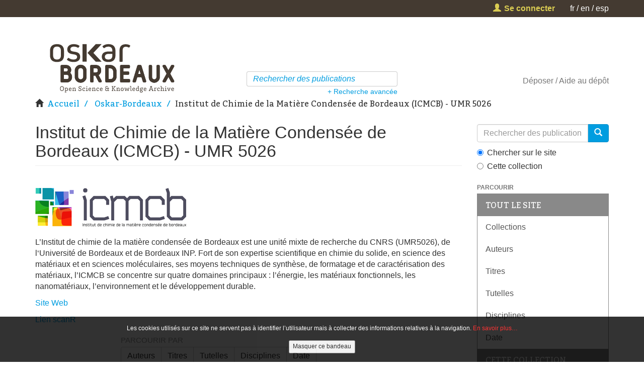

--- FILE ---
content_type: text/html;charset=utf-8
request_url: https://oskar-bordeaux.fr/handle/20.500.12278/11490;jsessionid=4A0A31C2F3B6655122A5849F3D35E3F9
body_size: 17362
content:
<!DOCTYPE html>
            <!--[if lt IE 7]> <html class="no-js lt-ie9 lt-ie8 lt-ie7" lang="en"> <![endif]-->
            <!--[if IE 7]>    <html class="no-js lt-ie9 lt-ie8" lang="en"> <![endif]-->
            <!--[if IE 8]>    <html class="no-js lt-ie9" lang="en"> <![endif]-->
            <!--[if gt IE 8]><!--> <html class="no-js" lang="en"> <!--<![endif]-->
            <head><META http-equiv="Content-Type" content="text/html; charset=UTF-8">
<meta content="text/html; charset=UTF-8" http-equiv="Content-Type">
<meta content="IE=edge,chrome=1" http-equiv="X-UA-Compatible">
<meta content="width=device-width,initial-scale=1" name="viewport">
<link rel="shortcut icon" href="/themes/Mirage2/images/favicon.ico">
<link rel="apple-touch-icon" href="/themes/Mirage2/images/apple-touch-icon.png">
<meta name="Generator" content="DSpace 6.3">
<link href="/themes/Mirage2/styles/main.css" rel="stylesheet">
<link type="application/rss+xml" rel="alternate" href="/feed/rss_1.0/20.500.12278/11490">
<link type="application/rss+xml" rel="alternate" href="/feed/rss_2.0/20.500.12278/11490">
<link type="application/atom+xml" rel="alternate" href="/feed/atom_1.0/20.500.12278/11490">
<link type="application/opensearchdescription+xml" rel="search" href="https://oskar-bordeaux.fr:443/open-search/description.xml" title="DSpace">
<script>
                //Clear default text of empty text areas on focus
                function tFocus(element)
                {
                if (element.value == ' '){element.value='';}
                }
                //Clear default text of empty text areas on submit
                function tSubmit(form)
                {
                var defaultedElements = document.getElementsByTagName("textarea");
                for (var i=0; i != defaultedElements.length; i++){
                if (defaultedElements[i].value == ' '){
                defaultedElements[i].value='';}}
                }
                //Disable pressing 'enter' key to submit a form (otherwise pressing 'enter' causes a submission to start over)
                function disableEnterKey(e)
                {
                var key;

                if(window.event)
                key = window.event.keyCode; //Internet Explorer
                else
                key = e.which; //Firefox and Netscape

                if(key == 13) //if "Enter" pressed, then disable!
                return false;
                else
                return true;
                }
            </script><!--[if lt IE 9]>
                <script src="/themes/Mirage2/node_modules/html5shiv/dist/html5shiv.js"> </script>
                <script src="/themes/Mirage2/node_modules/respond.min.js/respond.min.js"> </script>
                <![endif]--><script src="/themes/Mirage2/vendor/modernizr/modernizr.min.js"> </script><script src="/themes/Mirage2/node_modules/handlebars/dist/handlebars.min.js"> </script><script>
                (function() {
                atmire = window.atmire || {};
                atmire.Handlebars = atmire.Handlebars || Handlebars;
                })();
            </script>
<title>Institut de Chimie de la Mati&egrave;re Condens&eacute;e de Bordeaux (ICMCB) - UMR 5026</title>
<script type="text/javascript">
                 if(typeof window.atmire === 'undefined'){
                    window.atmire={};
                  };
                window.atmire.contextPath= '';window.atmire.themePath= '/themes/Mirage2/';window.atmire.querysuggestion = {};window.atmire.querysuggestion.delay=250;</script><script async="async" src="//platform-api.sharethis.com/js/sharethis.js#property=5b9b63b3a51ed30011fe6de8&product=unknown" type="text/javascript"></script>
</head><body>
<header>
<div role="navigation" class="navbar navbar-default navbar-static-top">
<div class="top-header">
<div class="container">
<div class="row">
<div class="col-xs-12">
<div class="navbar-header pull-right">
<ul class="nav nav-pills">
<li>
<form method="get" action="/login" style="display: inline">
<button class="navbar-toggle navbar-link"><b aria-hidden="true" class="visible-xs glyphicon glyphicon-user"></b></button>
</form>
</li>
<li class="dropdown" id="ds-language-selection-xs">
<button data-toggle="dropdown" class="dropdown-toggle navbar-toggle navbar-link" role="button" href="#" id="language-dropdown-toggle-xs"><b aria-hidden="true" class="visible-xs glyphicon glyphicon-globe"></b></button>
<ul data-no-collapse="true" aria-labelledby="language-dropdown-toggle-xs" role="menu" class="dropdown-menu pull-right">
<li role="presentation" class="disabled">
<a href="https://oskar-bordeaux.fr:443/handle/20.500.12278/11490?locale-attribute=fr">fran&ccedil;ais</a>
</li>
<li role="presentation">
<a href="https://oskar-bordeaux.fr:443/handle/20.500.12278/11490?locale-attribute=en">English</a>
</li>
<li role="presentation">
<a href="https://oskar-bordeaux.fr:443/handle/20.500.12278/11490?locale-attribute=es">espa&ntilde;ol</a>
</li>
</ul>
</li>
<button type="button" data-toggle="offcanvas" class="navbar-toggle visible-xs visible-sm"><span class="sr-only">Menu d&eacute;roulant</span><span class="icon-bar"></span><span class="icon-bar"></span><span class="icon-bar"></span></button>
</ul>
</div>
<div class="pull-right navigation hidden-xs">
<ul class="list-unstyled navbar-nav">
<li>
<ul id="navbar-user-links" class="list-unstyled">
<li>
<a href="/login"><span><i class="glyphicon glyphicon-user">&nbsp;</i>Se connecter</span></a>
</li>
</ul>
</li>
<li id="ds-language-selection">
<ul class="list-unstyled">
<li role="presentation">
<a href="?locale-attribute=fr">fr</a>
</li>
<li role="presentation">
<a href="?locale-attribute=en">en</a>
</li>
<li role="presentation">
<a href="?locale-attribute=es">esp</a>
</li>
</ul>
</li>
</ul>
</div>
</div>
</div>
</div>
</div>
<head>
<META http-equiv="Content-Type" content="text/html; charset=UTF-8">
	
<title></title>

</head>
<body>

<div class="bottom-header">

<div class="container">

<div class="row">

<div class="col-xs-12 col-sm-5 col-md-4">
<a class="navbar-brand" href="https://oskar-bordeaux.fr/"><img src="https://oskar-bordeaux.fr/themes/Mirage2/images/logos/OSKAR_RVB_baseline.svg"></a>
</div>


<div class="col-xs-12 col-md-4 search-bar hidden-sm">

<form action="https://oskar-bordeaux.fr/discover" id="ds-search-form" method="post">

<fieldset>

<div class="input-group">
<input autocomplete="off" class="ds-text-field form-control qs-input" name="query" placeholder="Rechercher des publications" type="text"><span class="input-group-btn"><button class="ds-button-field btn btn-default" title="Aller"></button></span>
</div>

<a class="advanced-search-link" href="https://oskar-bordeaux.fr/discover?advanced=true">+ Recherche avanc&eacute;e</a>
</fieldset>

</form>

</div>


<div class="col-sm-6 col-md-4 navigation hidden-xs">

<ul class="list-unstyled navbar-nav">
	
<li>
	
<ul class="list-unstyled" id="navbar-user-links">
		
<li>
<a href="https://oskar-bordeaux.fr/submit">D&eacute;poser</a>
</li>
		
<li>
<a href="https://oskar-bordeaux.fr/pages/tutoriel-depot-FR" target="_blank" title="Tutoriel de d&eacute;p&ocirc;t">Aide au d&eacute;p&ocirc;t</a>
</li>
	
</ul>
	
</li>

</ul>


<div class="search-bar visible-sm">

<form action="https://oskar-bordeaux.fr/discover" id="ds-search-form" method="post">

<fieldset>

<div class="input-group">
<input autocomplete="off" class="ds-text-field form-control qs-input" name="query" placeholder="Rechercher des publications" type="text"><span class="input-group-btn"><button class="ds-button-field btn btn-default" title="Aller"></button></span>
</div>

<a class="advanced-search-link" href="https://oskar-bordeaux.fr/discover?advanced=true">+ Recherche avanc&eacute;e</a>
</fieldset>

</form>

</div>

</div>

</div>

</div>

</div>

</body>
</div>
</header>
<div class="trail-wrapper hidden-print">
<div class="container">
<div class="row">
<div class="col-xs-12">
<div class="breadcrumb dropdown visible-xs">
<a data-toggle="dropdown" class="dropdown-toggle" role="button" href="#" id="trail-dropdown-toggle">Institut de Chimie de la Mati&egrave;re Condens&eacute;e de Bordeaux (ICMCB) - UMR 5026&nbsp;<b class="caret"></b></a>
<ul aria-labelledby="trail-dropdown-toggle" role="menu" class="dropdown-menu">
<li role="presentation">
<a role="menuitem" href="/"><i aria-hidden="true" class="glyphicon glyphicon-home"></i>&nbsp;
                        Accueil</a>
</li>
<li role="presentation">
<a role="menuitem" href="/handle/20.500.12278/1">Oskar-Bordeaux</a>
</li>
<li role="presentation" class="disabled">
<a href="#" role="menuitem">Institut de Chimie de la Mati&egrave;re Condens&eacute;e de Bordeaux (ICMCB) - UMR 5026</a>
</li>
</ul>
</div>
<ul class="breadcrumb hidden-xs">
<li>
<i aria-hidden="true" class="glyphicon glyphicon-home"></i>&nbsp;
            <a href="/">Accueil</a>
</li>
<li>
<a href="/handle/20.500.12278/1">Oskar-Bordeaux</a>
</li>
<li class="active">Institut de Chimie de la Mati&egrave;re Condens&eacute;e de Bordeaux (ICMCB) - UMR 5026</li>
</ul>
</div>
</div>
</div>
</div>
<div class="hidden" id="no-js-warning-wrapper">
<div id="no-js-warning">
<div class="notice failure">JavaScript is disabled for your browser. Some features of this site may not work without it.</div>
</div>
</div>
<div id="main-container" class="container">
<div class="row row-offcanvas row-offcanvas-right">
<div class="horizontal-slider clearfix">
<div class="col-xs-12 col-sm-12 col-md-9 main-content">
<div>
<h2 class="ds-div-head page-header first-page-header">Institut de Chimie de la Mati&egrave;re Condens&eacute;e de Bordeaux (ICMCB) - UMR 5026</h2>
<div id="aspect_artifactbrowser_CollectionViewer_div_collection-home" class="ds-static-div primary repository collection">
<div id="aspect_artifactbrowser_CollectionViewer_div_collection-view" class="ds-static-div secondary">
<!--External Metadata URL:
            cocoon://metadata/handle/20.500.12278/11490/mets.xml-->
<div class="detail-view">&nbsp;
            
            <div class="ds-logo-wrapper">
<img class="logo img-responsive" src="/bitstream/id/1467fe53-e5e9-4a61-ab06-2cce310c4e9e/?sequence=-1" alt="Le logo de la collection"></div>
<p class="intro-text">L&rsquo;Institut de chimie de la mati&egrave;re condens&eacute;e de Bordeaux est une unit&eacute; mixte de recherche du CNRS (UMR5026), de l&lsquo;Universit&eacute; de Bordeaux et de Bordeaux INP. Fort de son expertise scientifique en chimie du solide, en science des mat&eacute;riaux et en sciences mol&eacute;culaires, ses moyens techniques de synth&egrave;se, de formatage et de caract&eacute;risation des mat&eacute;riaux, l&rsquo;ICMCB se concentre sur quatre domaines principaux : l&rsquo;&eacute;nergie, les mat&eacute;riaux fonctionnels, les nanomat&eacute;riaux, l&rsquo;environnement et le d&eacute;veloppement durable.
<p>

<a href="https://www.icmcb-bordeaux.cnrs.fr/"> Site Web</a>

</p>

<p>

<a href="https://scanr.enseignementsup-recherche.gouv.fr/entite/199017451S" target="_blank"> Lien scanR</a>

</p>

</p>
</div>
</div>
<div id="aspect_artifactbrowser_CollectionViewer_div_collection-search-browse" class="ds-static-div secondary search-browse">
<div id="aspect_browseArtifacts_CollectionBrowse_div_collection-browse" class="ds-static-div secondary browse">
<h3 class="ds-div-head">Parcourir par</h3>
<div id="aspect_browseArtifacts_CollectionBrowse_list_collection-browse" class="ds-static-div collection-browse">
<p class="ds-paragraph  btn-group">
<a href="/handle/20.500.12278/11490/browse?type=author" class=" btn btn-default ">Auteurs</a><a href="/handle/20.500.12278/11490/browse?type=title" class=" btn btn-default ">Titres</a><a href="/handle/20.500.12278/11490/browse?type=institution" class=" btn btn-default ">Tutelles</a><a href="/handle/20.500.12278/11490/browse?type=hal" class=" btn btn-default ">Disciplines</a><a href="/handle/20.500.12278/11490/browse?type=dateissued" class=" btn btn-default ">Date</a>
</p>
</div>
</div>
<form id="aspect_discovery_CollectionSearch_div_collection-search" class="ds-interactive-div secondary search" action="/handle/20.500.12278/11490/discover" method="post" onsubmit="javascript:tSubmit(this);">
<p>Rechercher dans cette collection&nbsp;:</p>
<div class="row">
<div id="aspect_discovery_CollectionSearch_p_search-query" class="col-sm-6">
<p class="input-group">
<input id="aspect_discovery_CollectionSearch_field_query" class="ds-text-field form-control" name="query" type="text" value=""><span class="input-group-btn"><button id="aspect_discovery_CollectionSearch_field_submit" class="ds-button-field btn btn-default" name="submit" type="submit">Aller</button></span>
</p>
</div>
</div>
</form>
</div>
<div class="btn-group citation-export-menu sort-export-menu pull-right hidden-print">
<button data-toggle="dropdown" class="btn btn-default dropdown-toggle export-button" type="button"><span aria-hidden="true" class="fa fa-share-square-o"></span><span class="hidden-xs export-text">Export</span></button>
<ul role="menu" class="dropdown-menu">
<li class="single-search gear-head dropdown-header">Formats disponibles</li>
<li class="single-search export-format">
<a href="https://oskar-bordeaux.fr/discover/export?format=csv&handle=20.500.12278/11490"><span class="badge pull-right">5024</span><span class="glyphicon glyphicon-ok btn-xs active invisible"></span>CSV Dublin core</a>
</li>
<li class="single-search export-format">
<a href="https://oskar-bordeaux.fr/discover/export?format=xls&handle=20.500.12278/11490"><span class="badge pull-right">5024</span><span class="glyphicon glyphicon-ok btn-xs active invisible"></span>Excel</a>
</li>
<li class="single-search export-format">
<a href="https://oskar-bordeaux.fr/discover/export?format=hceres&handle=20.500.12278/11490"><span class="badge pull-right">5024</span><span class="glyphicon glyphicon-ok btn-xs active invisible"></span>CSV simplifi&eacute;</a>
</li>
<li class="single-search export-format">
<a href="https://oskar-bordeaux.fr/discover/export?format=bibtex&handle=20.500.12278/11490"><span class="badge pull-right">5024</span><span class="glyphicon glyphicon-ok btn-xs active invisible"></span>BibTeX</a>
</li>
<li class="single-search export-format">
<a href="https://oskar-bordeaux.fr/discover/export?format=refman&handle=20.500.12278/11490"><span class="badge pull-right">5024</span><span class="glyphicon glyphicon-ok btn-xs active invisible"></span>RIS</a>
</li>
<li class="single-search export-format">
<a href="https://oskar-bordeaux.fr/discover/export?format=xml&handle=20.500.12278/11490"><span class="badge pull-right">5024</span><span class="glyphicon glyphicon-ok btn-xs active invisible"></span>XML</a>
</li>
<li class="divider"></li>
<li>
<a id="by-selection-option" href="#"><span class="glyphicon glyphicon-ok btn-xs active invisible"></span>Mode s&eacute;lection</a>
</li>
<li class="divider"></li>
<li>
<a data-target="#helpModal" data-toggle="modal" id="help" href="#"><span class="glyphicon glyphicon-ok btn-xs active invisible"></span>Aide  </a>
</li>
</ul>
</div>
<h3 class="ds-div-head">D&eacute;p&ocirc;ts r&eacute;cents</h3>
<p id="aspect_discovery_CollectionRecentSubmissions_p_hidden-fields" class="ds-paragraph hidden">
<input id="aspect_discovery_CollectionRecentSubmissions_field_totalItems" class="ds-hidden-field form-control" name="totalItems" type="hidden" value="5024">
</p>
<ul class="ds-artifact-list list-unstyled">
<!--External Metadata URL:
            cocoon://metadata/handle/20.500.12278/200540/mets.xml?sections=dmdSec,fileSec&fileGrpTypes=THUMBNAIL,ORIGINAL-->
<li class="ds-artifact-item odd">
<input class="pull-left export-checkbox hidden" type="checkbox" data-itemid="9ad3bc4c-5d9a-4904-843f-9dac9d0e9c9b">
<div class="artifact-description list-view-item">
<h4 class="artifact-title">
<a href="/handle/20.500.12278/200540">Dental sleep medicine education among undergraduate dental students in France</a><span class="Z3988" title="ctx_ver=Z39.88-2004&amp;amp;rft_val_fmt=info:ofi/fmt:kev:mtx:journal&amp;amp;rft.jtitle=European%20Journal%20of%20Dental%20Education&amp;amp;rft.date=2024-02&amp;amp;rft.volume=28&amp;amp;rft.issue=1&amp;amp;rft.spage=148-153&amp;amp;rft.epage=148-153&amp;amp;rft.eissn=1396-5883&amp;amp;rft.issn=1396-5883&amp;amp;rft.au=FRAN%C3%87OIS,%20Cindy&amp;amp;BONAF%C3%89,%20Isabelle&amp;amp;CARRA,%20Maria%20Clotilde&amp;amp;BERTRAND,%20Caroline&amp;amp;MICOULAUD-FRANCHI,%20Jean%E2%80%90arthur&amp;amp;rft.genre=article">
                    ﻿ 
                </span>
</h4>
<div class="artifact-info">
<span class="author"><a href="/discover?filtertype=author&filter_relational_operator=authority&filter=cd7b76b6dcb025d10b5804592712514ef49e02af">FRAN&Ccedil;OIS, Cindy</a>; <a href="/discover?filtertype=author&filter_relational_operator=authority&filter=611a8debbfe6e846e357e09b8f2d30447d2d72d6">BONAF&Eacute;, Isabelle</a>; <a href="/discover?filtertype=author&filter_relational_operator=authority&filter=0c5ad515418c6ae8eca697d7ba24fa74869f448c">CARRA, Maria Clotilde</a> ...</span>
<div>(European Journal of Dental Education. vol. 28, n&deg; 1, pp. 148-153, 2024-02)</div>
<div class="artifact-type">
<span class="label label-default">Article de revue</span><small class="pull-right">Libre acc&egrave;s<img height="20px" class="open-access" src="/themes/Mirage2//images/open-access.svg"></small>
</div>
</div>
</div>
</li>
<!--External Metadata URL:
            cocoon://metadata/handle/20.500.12278/194947/mets.xml?sections=dmdSec,fileSec&fileGrpTypes=THUMBNAIL,ORIGINAL-->
<li class="ds-artifact-item even">
<input class="pull-left export-checkbox hidden" type="checkbox" data-itemid="66383a3d-250b-4041-be34-7accd8066db0">
<div class="artifact-description list-view-item">
<h4 class="artifact-title">
<a href="/handle/20.500.12278/194947">Optical and Spectroscopic Properties of Ho:Lu2O3 Transparent Ceramics Elaborated by Spark Plasma Sintering</a><span class="Z3988" title="ctx_ver=Z39.88-2004&amp;amp;rft_val_fmt=info:ofi/fmt:kev:mtx:journal&amp;amp;rft.jtitle=Ceramics&amp;amp;rft.date=2024&amp;amp;rft.volume=7&amp;amp;rft.issue=1&amp;amp;rft.spage=208%20-%20221&amp;amp;rft.epage=208%20-%20221&amp;amp;rft.eissn=2571-6131&amp;amp;rft.issn=2571-6131&amp;amp;rft.au=VIERS,%20Lucas&amp;amp;GUEN%C3%89-GIRARD,%20Simon&amp;amp;DALLA-BARBA,%20Gilles&amp;amp;JUB%C3%89RA,%20V%C3%A9ronique&amp;amp;CORMIER,%20%C3%89ric&amp;amp;rft.genre=article">
                    ﻿ 
                </span>
</h4>
<div class="artifact-info">
<span class="author"><a href="/discover?filtertype=author&filter_relational_operator=authority&filter=24148ffabb1f1f3f22d5fc93e5be32ab0be8a176">VIERS, Lucas</a>; <a href="/discover?filtertype=author&filter_relational_operator=authority&filter=d48909bac8a5e64f278304abf7478de87cf90365">GUEN&Eacute;-GIRARD, Simon</a>; <a href="/discover?filtertype=author&filter_relational_operator=authority&filter=31ab530dd8c24896e715ea91ae7a0870bcfad676">DALLA-BARBA, Gilles</a> ...</span>
<div>(Ceramics. vol. 7, n&deg; 1, pp. 208 - 221, 2024)</div>
<div class="artifact-type">
<span class="label label-default">Article de revue</span>
</div>
</div>
</div>
</li>
<!--External Metadata URL:
            cocoon://metadata/handle/20.500.12278/194931/mets.xml?sections=dmdSec,fileSec&fileGrpTypes=THUMBNAIL,ORIGINAL-->
<li class="ds-artifact-item odd">
<input class="pull-left export-checkbox hidden" type="checkbox" data-itemid="3237b157-a6a0-4bb2-b63b-fdb2b6903ba1">
<div class="artifact-description list-view-item">
<h4 class="artifact-title">
<a href="/handle/20.500.12278/194931">Identification and analysis of a reverse dynamic strain ageing in welded joints of C-Mn steels in the secondary circuit welds of nuclear power plants</a><span class="Z3988" title="ctx_ver=Z39.88-2004&amp;amp;rft_val_fmt=info:ofi/fmt:kev:mtx:journal&amp;amp;rft.jtitle=Scripta%20Materialia&amp;amp;rft.date=2024-07-01&amp;amp;rft.volume=247&amp;amp;rft.spage=116099&amp;amp;rft.epage=116099&amp;amp;rft.eissn=1359-6462&amp;amp;rft.issn=1359-6462&amp;amp;rft.au=MOTTAY,%20W.&amp;amp;HOUMMADA,%20K.&amp;amp;BR%C3%89CHET,%20Yves&amp;amp;MASSARDIER,%20V.&amp;amp;PERRIN-PELLEGRINO,%20Carine&amp;amp;rft.genre=article">
                    ﻿ 
                </span>
</h4>
<div class="artifact-info">
<span class="author"><a href="/discover?filtertype=author&filter_relational_operator=authority&filter=4d855947aa1b11dcca8a2cb21047403acce67335">MOTTAY, W.</a>; <a href="/discover?filtertype=author&filter_relational_operator=authority&filter=d7f80f0debd42a9901e966e1aae2cfbdcdd92530">HOUMMADA, K.</a>; <a href="/discover?filtertype=author&filter_relational_operator=authority&filter=02469427fcb292447cf8024042ae2d8077556df9">BR&Eacute;CHET, Yves</a> ...</span>
<div>(Scripta Materialia. vol. 247, pp. 116099, 2024-07-01)</div>
<div class="artifact-type">
<span class="label label-default">Article de revue</span>
</div>
</div>
</div>
</li>
<!--External Metadata URL:
            cocoon://metadata/handle/20.500.12278/189115/mets.xml?sections=dmdSec,fileSec&fileGrpTypes=THUMBNAIL,ORIGINAL-->
<li class="ds-artifact-item even">
<input class="pull-left export-checkbox hidden" type="checkbox" data-itemid="3275d9fd-cf90-4f88-b70f-c3a6607be9e0">
<div class="artifact-description list-view-item">
<h4 class="artifact-title">
<a href="/handle/20.500.12278/189115">Nanoparticules de ZrO2 : supports catalytiques pour la synth&egrave;se directe du m&eacute;thanethiol</a><span class="Z3988" title="ctx_ver=Z39.88-2004&amp;amp;rft_val_fmt=info:ofi/fmt:kev:mtx:journal&amp;amp;rft.title=Nanoparticules%20de%20ZrO2%20:%20supports%20catalytiques%20pour%20la%20synth%C3%A8se%20directe%20du%20m%C3%A9thanethiol&amp;amp;supports%20catalytiques%20pour%20la%20synth%C3&amp;amp;rft.atitle=Nanoparticules%20de%20ZrO2%20:%20supports%20catalytiques%20pour%20la%20synth%C3%A8se%20directe%20du%20m%C3%A9thanethiol&amp;amp;supports%20catalytiques%20pour%20la%20synth%C&amp;amp;rft.au=MONTROUSSIER,%20Nicolas&amp;amp;BLANCHARD,%20Pascal&amp;amp;LANCELOT,%20Christine&amp;amp;FR%C3%89MY,%20Georges&amp;amp;SALEMBIER,%20H%C3%A9lori&amp;amp;rft.genre=unknown">
                    ﻿ 
                </span>
</h4>
<div class="artifact-info">
<span class="author"><a href="/discover?filtertype=author&filter_relational_operator=authority&filter=c63234926be7766eaab8e948d28eeb2663028011">MONTROUSSIER, Nicolas</a>; <a href="/discover?filtertype=author&filter_relational_operator=authority&filter=4d2de0ed67b10b38c50a3f1adce08d3ea504b3e9">BLANCHARD, Pascal</a>; <a href="/discover?filtertype=author&filter_relational_operator=authority&filter=168c76f42af58092c066374bf48c10bd2ed9952e">LANCELOT, Christine</a> ...</span>
<div></div>
<div class="artifact-type">
<span class="label label-default">Communication dans un congr&egrave;s</span>
</div>
</div>
</div>
</li>
<!--External Metadata URL:
            cocoon://metadata/handle/20.500.12278/189109/mets.xml?sections=dmdSec,fileSec&fileGrpTypes=THUMBNAIL,ORIGINAL-->
<li class="ds-artifact-item odd">
<input class="pull-left export-checkbox hidden" type="checkbox" data-itemid="604349d2-634a-4c93-9ea9-575b184224ac">
<div class="artifact-description list-view-item">
<h4 class="artifact-title">
<a href="/handle/20.500.12278/189109">Des nouveaux mat&eacute;riaux d&rsquo;&eacute;lectrode pour batteries Li-ion : vers la minimisation de la r&eacute;activit&eacute; aux interfaces mat&eacute;riau actif - &eacute;lectrolyte</a><span class="Z3988" title="ctx_ver=Z39.88-2004&amp;amp;rft_val_fmt=info:ofi/fmt:kev:mtx:journal&amp;amp;rft.title=Des%20nouveaux%20mat%C3%A9riaux%20d%E2%80%99%C3%A9lectrode%20pour%20batteries%20Li-ion%20:%20vers%20la%20minimisation%20de%20la%20r%C3%A9activit%C3%A9%20aux%20interfaces%&amp;amp;rft.atitle=Des%20nouveaux%20mat%C3%A9riaux%20d%E2%80%99%C3%A9lectrode%20pour%20batteries%20Li-ion%20:%20vers%20la%20minimisation%20de%20la%20r%C3%A9activit%C3%A9%20aux%20interfaces&amp;amp;rft.au=SOLOY,%20Adrien&amp;amp;rft.genre=unknown">
                    ﻿ 
                </span>
</h4>
<div class="artifact-info">
<span class="author"><a href="/discover?filtertype=author&filter_relational_operator=authority&filter=922846a86e7c160e02d7cdbaacef6725bd2d0b00">SOLOY, Adrien</a></span>
<div>(Universit&eacute; de Bordeaux)</div>
<div class="artifact-type">
<span class="label label-default">Th&egrave;ses de doctorat</span>
</div>
</div>
</div>
</li>
<!--External Metadata URL:
            cocoon://metadata/handle/20.500.12278/188979/mets.xml?sections=dmdSec,fileSec&fileGrpTypes=THUMBNAIL,ORIGINAL-->
<li class="ds-artifact-item even">
<input class="pull-left export-checkbox hidden" type="checkbox" data-itemid="128282e9-f897-4940-bbb4-da0698364b62">
<div class="artifact-description list-view-item">
<h4 class="artifact-title">
<a href="/handle/20.500.12278/188979">Coupled ferroelastic distortion and spin crossover in the Fe(PM-PEA)2(NCS)2 system: a Landau theory approach</a><span class="Z3988" title="ctx_ver=Z39.88-2004&amp;amp;rft_val_fmt=info:ofi/fmt:kev:mtx:journal&amp;amp;rft.au=TORRES,%20Ricardo&amp;amp;VALVERDE%20MU%C3%91OZ,%20Francisco%20Javier&amp;amp;TRZOP,%20Elzbieta&amp;amp;COLLET,%20Eric&amp;amp;CHASTANET,%20Guillaume&amp;amp;rft.genre=conference">
                    ﻿ 
                </span>
</h4>
<div class="artifact-info">
<span class="author"><a href="/discover?filtertype=author&filter_relational_operator=authority&filter=b8426fd56c771fc48c76a38585b3095974858598">TORRES, Ricardo</a>; <a href="/discover?filtertype=author&filter_relational_operator=authority&filter=47a3b9d77ef63b0a4211ef5f71b989bafd2e3d27">VALVERDE MU&Ntilde;OZ, Francisco Javier</a>; <a href="/discover?filtertype=author&filter_relational_operator=authority&filter=662f45cf2ddcdd76e2a87f4ce2734ffcce16a72e">TRZOP, Elzbieta</a> ...</span>
<div>(Journ&eacute;es Scientifiques de l'Associacion Fran&ccedil;aise de Magn&eacute;tisme Mol&eacute;culaire 2022, FR, Dourdan)</div>
<div class="artifact-type">
<span class="label label-default">Autre communication scientifique (congr&egrave;s sans actes - poster - s&eacute;minaire...)</span>
</div>
</div>
</div>
</li>
<!--External Metadata URL:
            cocoon://metadata/handle/20.500.12278/188978/mets.xml?sections=dmdSec,fileSec&fileGrpTypes=THUMBNAIL,ORIGINAL-->
<li class="ds-artifact-item odd">
<input class="pull-left export-checkbox hidden" type="checkbox" data-itemid="c8fd582f-b6d7-40b6-8bb1-62dfd177db86">
<div class="artifact-description list-view-item">
<h4 class="artifact-title">
<a href="/handle/20.500.12278/188978">Etude du diagramme de phase (Gd,Ho)2O3-Ga2O3-Nb2O5 : Vers le d&eacute;veloppement de nouvelles sources LASER dans l&rsquo;infrarouge</a><span class="Z3988" title="ctx_ver=Z39.88-2004&amp;amp;rft_val_fmt=info:ofi/fmt:kev:mtx:journal&amp;amp;rft.title=Etude%20du%20diagramme%20de%20phase%20(Gd,Ho)2O3-Ga2O3-Nb2O5%20:%20Vers%20le%20d%C3%A9veloppement%20de%20nouvelles%20sources%20LASER%20dans%20l%E2%80%99infrarouge&amp;amp;rft.atitle=Etude%20du%20diagramme%20de%20phase%20(Gd,Ho)2O3-Ga2O3-Nb2O5%20:%20Vers%20le%20d%C3%A9veloppement%20de%20nouvelles%20sources%20LASER%20dans%20l%E2%80%99infrarouge&amp;amp;rft.au=CORNET,%20Louis&amp;amp;BOULESTEIX,%20R%C3%A9my&amp;amp;HEINTZ,%20Jean-Marc&amp;amp;MA%C3%8ETRE,%20Alexandre&amp;amp;JUBERA,%20Veronique&amp;amp;rft.genre=conference">
                    ﻿ 
                </span>
</h4>
<div class="artifact-info">
<span class="author"><a href="/discover?filtertype=author&filter_relational_operator=authority&filter=45d9014318d78b8fa52a36be0d494b16797f7a48">CORNET, Louis</a>; <a href="/discover?filtertype=author&filter_relational_operator=authority&filter=a6b0d979137bfce8b7b784c936472398ed4238b0">BOULESTEIX, R&eacute;my</a>; <a href="/discover?filtertype=author&filter_relational_operator=authority&filter=90dffdf4ee79c244e16e4ca474d7ae30e1ee0e26">HEINTZ, Jean-Marc</a> ...</span>
<div>(Journ&eacute;es Annuelles du Groupe Fran&ccedil;ais de la C&eacute;ramique 2023, FR, Limoges)</div>
<div class="artifact-type">
<span class="label label-default">Autre communication scientifique (congr&egrave;s sans actes - poster - s&eacute;minaire...)</span>
</div>
</div>
</div>
</li>
<!--External Metadata URL:
            cocoon://metadata/handle/20.500.12278/188977/mets.xml?sections=dmdSec,fileSec&fileGrpTypes=THUMBNAIL,ORIGINAL-->
<li class="ds-artifact-item even">
<input class="pull-left export-checkbox hidden" type="checkbox" data-itemid="2c39e883-6d71-4371-b955-e51b93fc0a41">
<div class="artifact-description list-view-item">
<h4 class="artifact-title">
<a href="/handle/20.500.12278/188977">Pr&eacute;cipitation r&eacute;active en milieu CO2 supercritique de microsph&egrave;res nanostructur&eacute;es de carbonate de calcium par proc&eacute;d&eacute; microfluidique</a><span class="Z3988" title="ctx_ver=Z39.88-2004&amp;amp;rft_val_fmt=info:ofi/fmt:kev:mtx:journal&amp;amp;rft.title=Pr%C3%A9cipitation%20r%C3%A9active%20en%20milieu%20CO2%20supercritique%20de%20microsph%C3%A8res%20nanostructur%C3%A9es%20de%20carbonate%20de%20calcium%20par%20proc%C3%A9d&amp;amp;rft.atitle=Pr%C3%A9cipitation%20r%C3%A9active%20en%20milieu%20CO2%20supercritique%20de%20microsph%C3%A8res%20nanostructur%C3%A9es%20de%20carbonate%20de%20calcium%20par%20proc%C3%A9&amp;amp;rft.au=LEGOUT,%20Pierre&amp;amp;LEFEBVRE,%20Guillaume&amp;amp;BONNIN,%20Marie&amp;amp;GIMEL,%20Jean-Christophe&amp;amp;BENYAHIA,%20Lazhar&amp;amp;rft.genre=unknown">
                    ﻿ 
                </span>
</h4>
<div class="artifact-info">
<span class="author"><a href="/discover?filtertype=author&filter_relational_operator=authority&filter=f11307bea5b88a338052c7f7d7f70a1985b8d6dd">LEGOUT, Pierre</a>; <a href="/discover?filtertype=author&filter_relational_operator=authority&filter=081756ac9a83e92a40f423437be39c4a4779aa6c">LEFEBVRE, Guillaume</a>; <a href="/discover?filtertype=author&filter_relational_operator=authority&filter=df22a3c01631371cfa9a5094bcdf6797f391a886">BONNIN, Marie</a> ...</span>
<div></div>
<div class="artifact-type">
<span class="label label-default">Communication dans un congr&egrave;s</span>
</div>
</div>
</div>
</li>
<!--External Metadata URL:
            cocoon://metadata/handle/20.500.12278/188976/mets.xml?sections=dmdSec,fileSec&fileGrpTypes=THUMBNAIL,ORIGINAL-->
<li class="ds-artifact-item odd">
<input class="pull-left export-checkbox hidden" type="checkbox" data-itemid="09a70642-ef02-4fe9-96d0-d96ec17a0003">
<div class="artifact-description list-view-item">
<h4 class="artifact-title">
<a href="/handle/20.500.12278/188976">Control of visual appearance with disordered plasmonic resonant metasurfaces</a><span class="Z3988" title="ctx_ver=Z39.88-2004&amp;amp;rft_val_fmt=info:ofi/fmt:kev:mtx:journal&amp;amp;rft.au=AGREDA,%20Adrian&amp;amp;WU,%20Tong&amp;amp;HEREU,%20Adrian&amp;amp;PACANOWSKI,%20Romain&amp;amp;DUFAY,%20Arthur&amp;amp;rft.genre=unknown">
                    ﻿ 
                </span>
</h4>
<div class="artifact-info">
<span class="author"><a href="/discover?filtertype=author&filter_relational_operator=authority&filter=ef5e325415d967343e6f0b4cd66d8a2ef7620c92">AGREDA, Adrian</a>; <a href="/discover?filtertype=author&filter_relational_operator=authority&filter=68874b2df5aff237731b06e3dfcff958e78f6674">WU, Tong</a>; <a href="/discover?filtertype=author&filter_relational_operator=authority&filter=9e1653fe701142297b6e95d0a7da81adbc2cf036">HEREU, Adrian</a> ...</span>
<div></div>
<div class="artifact-type">
<span class="label label-default">Communication dans un congr&egrave;s</span>
</div>
</div>
</div>
</li>
<!--External Metadata URL:
            cocoon://metadata/handle/20.500.12278/188975/mets.xml?sections=dmdSec,fileSec&fileGrpTypes=THUMBNAIL,ORIGINAL-->
<li class="ds-artifact-item even">
<input class="pull-left export-checkbox hidden" type="checkbox" data-itemid="144205af-d0be-4a41-8e30-0f9a685c88bd">
<div class="artifact-description list-view-item">
<h4 class="artifact-title">
<a href="/handle/20.500.12278/188975">Cocrystallization of Naproxen and Bipyridine assisted by supercritical CO2. CO2 solvent or CO2 antisolvent, what is the best process?</a><span class="Z3988" title="ctx_ver=Z39.88-2004&amp;amp;rft_val_fmt=info:ofi/fmt:kev:mtx:journal&amp;amp;rft.btitle=Proceedings%2019th%20European%20Meeting%20on%20Supercritical%20Fluids&amp;amp;rft.au=ERCICEK,%20Fatma&amp;amp;HARSCOAT-SCHIAVO,%20Christelle&amp;amp;LAYRISSE,%20Patrick&amp;amp;MARCHIVIE,%20Mathieu&amp;amp;CARTIGNY,%20Yohann&amp;amp;rft.isbn=ISBN%20978-963-421-924-8&amp;amp;rft.genre=unknown">
                    ﻿ 
                </span>
</h4>
<div class="artifact-info">
<span class="author"><a href="/discover?filtertype=author&filter_relational_operator=authority&filter=3292ed2a5d21c3f264bbf83654d63c6af7135d6f">ERCICEK, Fatma</a>; <a href="/discover?filtertype=author&filter_relational_operator=authority&filter=371e33f9459c40e003c4f704125d4c367fe8049f">HARSCOAT-SCHIAVO, Christelle</a>; <a href="/discover?filtertype=author&filter_relational_operator=authority&filter=42f13567b843f28c4fd81ecdc29b0eb845063e08">LAYRISSE, Patrick</a> ...</span>
<div></div>
<div class="artifact-type">
<span class="label label-default">Communication dans un congr&egrave;s</span>
</div>
</div>
</div>
</li>
<!--External Metadata URL:
            cocoon://metadata/handle/20.500.12278/188916/mets.xml?sections=dmdSec,fileSec&fileGrpTypes=THUMBNAIL,ORIGINAL-->
<li class="ds-artifact-item odd">
<input class="pull-left export-checkbox hidden" type="checkbox" data-itemid="9992c648-3c64-4e85-912b-2671df6c24f1">
<div class="artifact-description list-view-item">
<h4 class="artifact-title">
<a href="/handle/20.500.12278/188916">D&eacute;veloppement de verres et vitroc&eacute;ramiques dop&eacute;s ytterbium pour l'optique et r&eacute;ponses sous diff&eacute;rents types de traitements</a><span class="Z3988" title="ctx_ver=Z39.88-2004&amp;amp;rft_val_fmt=info:ofi/fmt:kev:mtx:journal&amp;amp;rft.title=D%C3%A9veloppement%20de%20verres%20et%20vitroc%C3%A9ramiques%20dop%C3%A9s%20ytterbium%20pour%20l'optique%20et%20r%C3%A9ponses%20sous%20diff%C3%A9rents%20types%20de%20trai&amp;amp;rft.atitle=D%C3%A9veloppement%20de%20verres%20et%20vitroc%C3%A9ramiques%20dop%C3%A9s%20ytterbium%20pour%20l'optique%20et%20r%C3%A9ponses%20sous%20diff%C3%A9rents%20types%20de%20tra&amp;amp;rft.au=HONGISTO,%20Mikko&amp;amp;rft.genre=unknown">
                    ﻿ 
                </span>
</h4>
<div class="artifact-info">
<span class="author"><a href="/discover?filtertype=author&filter_relational_operator=authority&filter=8b7da79a11dcfd7ce28eb2171d850a301f41e352">HONGISTO, Mikko</a></span>
<div>(Universit&eacute; de Bordeaux)</div>
<div class="artifact-type">
<span class="label label-default">Th&egrave;ses de doctorat</span>
</div>
</div>
</div>
</li>
<!--External Metadata URL:
            cocoon://metadata/handle/20.500.12278/188892/mets.xml?sections=dmdSec,fileSec&fileGrpTypes=THUMBNAIL,ORIGINAL-->
<li class="ds-artifact-item even">
<input class="pull-left export-checkbox hidden" type="checkbox" data-itemid="54b0d80f-df3e-42a6-b1ae-e61d4885a30d">
<div class="artifact-description list-view-item">
<h4 class="artifact-title">
<a href="/handle/20.500.12278/188892">The study of dielectric, pyroelectric and piezoelectric properties on hot pressed PZT-PMN systems</a><span class="Z3988" title="ctx_ver=Z39.88-2004&amp;amp;rft_val_fmt=info:ofi/fmt:kev:mtx:journal&amp;amp;rft.jtitle=AIP%20Advances&amp;amp;rft.date=2012&amp;amp;rft.volume=2&amp;amp;rft.issue=4&amp;amp;rft.spage=042170&amp;amp;rft.epage=042170&amp;amp;rft.eissn=2158-3226&amp;amp;rft.issn=2158-3226&amp;amp;rft.au=SRIVASTAVA,%20Geetika&amp;amp;MAGLIONE,%20Mario&amp;amp;UMARJI,%20Arun&amp;amp;rft.genre=article">
                    ﻿ 
                </span>
</h4>
<div class="artifact-info">
<span class="author"><a href="/discover?filtertype=author&filter_relational_operator=authority&filter=135d7f39be15443afb774ee2a526189e950da388">SRIVASTAVA, Geetika</a>; <a href="/discover?filtertype=author&filter_relational_operator=authority&filter=b2de8c3b8eeb5819691f2dbca0297163e90968fd">MAGLIONE, Mario</a>; <a href="/discover?filtertype=author&filter_relational_operator=authority&filter=637c04a290ad3d4e3740a37c1a7452e52df18fce">UMARJI, Arun</a></span>
<div>(AIP Advances. vol. 2, n&deg; 4, pp. 042170, 2012)</div>
<div class="artifact-type">
<span class="label label-default">Article de revue</span>
</div>
</div>
</div>
</li>
<!--External Metadata URL:
            cocoon://metadata/handle/20.500.12278/188850/mets.xml?sections=dmdSec,fileSec&fileGrpTypes=THUMBNAIL,ORIGINAL-->
<li class="ds-artifact-item odd">
<input class="pull-left export-checkbox hidden" type="checkbox" data-itemid="836c472b-65d6-42e2-b0bf-49f83c6c755d">
<div class="artifact-description list-view-item">
<h4 class="artifact-title">
<a href="/handle/20.500.12278/188850">Bottom-up processing of thermoelectric nanocomposites from colloidal nanocrystal building blocks: the case of Ag2Te&ndash;PbTe</a><span class="Z3988" title="ctx_ver=Z39.88-2004&amp;amp;rft_val_fmt=info:ofi/fmt:kev:mtx:journal&amp;amp;rft.jtitle=Journal%20of%20Nanoparticle%20Research&amp;amp;rft.date=2012&amp;amp;rft.volume=14&amp;amp;rft.issue=12&amp;amp;rft.spage=1328&amp;amp;rft.epage=1328&amp;amp;rft.eissn=1388-0764&amp;amp;rft.issn=1388-0764&amp;amp;rft.au=CADAVID,%20Doris&amp;amp;IB%C3%81%C3%91EZ,%20Maria&amp;amp;GORSSE,%20St%C3%A9phane&amp;amp;L%C3%93PEZ,%20Antonio&amp;amp;CIRERA,%20Albert&amp;amp;rft.genre=article">
                    ﻿ 
                </span>
</h4>
<div class="artifact-info">
<span class="author"><a href="/discover?filtertype=author&filter_relational_operator=authority&filter=784a3fb092c67ac4781c70ce0154c47255d852f5">CADAVID, Doris</a>; <a href="/discover?filtertype=author&filter_relational_operator=authority&filter=e354918b6f7c4f034ea68278ee9a4fdee8b6cba3">IB&Aacute;&Ntilde;EZ, Maria</a>; <a href="/discover?filtertype=author&filter_relational_operator=authority&filter=0ea4807318a725fb9cfc4ae1408f1834f52df208">GORSSE, St&eacute;phane</a> ...</span>
<div>(Journal of Nanoparticle Research. vol. 14, n&deg; 12, pp. 1328, 2012)</div>
<div class="artifact-type">
<span class="label label-default">Article de revue</span>
</div>
</div>
</div>
</li>
<!--External Metadata URL:
            cocoon://metadata/handle/20.500.12278/188701/mets.xml?sections=dmdSec,fileSec&fileGrpTypes=THUMBNAIL,ORIGINAL-->
<li class="ds-artifact-item even">
<input class="pull-left export-checkbox hidden" type="checkbox" data-itemid="e97a08b9-d071-48fc-b628-64cae36cd829">
<div class="artifact-description list-view-item">
<h4 class="artifact-title">
<a href="/handle/20.500.12278/188701">Impact de la r&eacute;duction de la taille de l'analogue bleu de Prusse RbMnFe sur les propri&eacute;t&eacute;s magn&eacute;tiques et optiques non-lin&eacute;aires</a><span class="Z3988" title="ctx_ver=Z39.88-2004&amp;amp;rft_val_fmt=info:ofi/fmt:kev:mtx:journal&amp;amp;rft.title=Impact%20de%20la%20r%C3%A9duction%20de%20la%20taille%20de%20l'analogue%20bleu%20de%20Prusse%20RbMnFe%20sur%20les%20propri%C3%A9t%C3%A9s%20magn%C3%A9tiques%20et%20optiques&amp;amp;rft.atitle=Impact%20de%20la%20r%C3%A9duction%20de%20la%20taille%20de%20l'analogue%20bleu%20de%20Prusse%20RbMnFe%20sur%20les%20propri%C3%A9t%C3%A9s%20magn%C3%A9tiques%20et%20optique&amp;amp;rft.au=VU,%20Thi%20Thiet&amp;amp;rft.genre=unknown">
                    ﻿ 
                </span>
</h4>
<div class="artifact-info">
<span class="author"><a href="/discover?filtertype=author&filter_relational_operator=authority&filter=804eea5f1f0e745d895a2ea31529f9b82735860c">VU, Thi Thiet</a></span>
<div>(Universit&eacute; de Bordeaux)</div>
<div class="artifact-type">
<span class="label label-default">Th&egrave;ses de doctorat</span>
</div>
</div>
</div>
</li>
<!--External Metadata URL:
            cocoon://metadata/handle/20.500.12278/188700/mets.xml?sections=dmdSec,fileSec&fileGrpTypes=THUMBNAIL,ORIGINAL-->
<li class="ds-artifact-item odd">
<input class="pull-left export-checkbox hidden" type="checkbox" data-itemid="8810b3c1-402b-47b8-bbac-b0209eda4a56">
<div class="artifact-description list-view-item">
<h4 class="artifact-title">
<a href="/handle/20.500.12278/188700">Correlations to improve high-temperature strength and room temperature ductility of refractory complex concentrated alloys</a><span class="Z3988" title="ctx_ver=Z39.88-2004&amp;amp;rft_val_fmt=info:ofi/fmt:kev:mtx:journal&amp;amp;rft.jtitle=Materials%20&amp;%20Design&amp;amp;rft.date=2024&amp;amp;rft.volume=239&amp;amp;rft.spage=112762&amp;amp;rft.epage=112762&amp;amp;rft.eissn=0261-3069&amp;amp;rft.issn=0261-3069&amp;amp;rft.au=SENKOV,%20Oleg%20N.&amp;amp;GORSSE,%20St%C3%A9phane&amp;amp;MIRACLE,%20Daniel%20B.&amp;amp;S.,%20Rao&amp;amp;BUTLER,%20Todd&amp;amp;rft.genre=article">
                    ﻿ 
                </span>
</h4>
<div class="artifact-info">
<span class="author"><a href="/discover?filtertype=author&filter_relational_operator=authority&filter=640cfed021187bb65d43eaab51d853c88c00b1b9">SENKOV, Oleg N.</a>; <a href="/discover?filtertype=author&filter_relational_operator=authority&filter=0ea4807318a725fb9cfc4ae1408f1834f52df208">GORSSE, St&eacute;phane</a>; <a href="/discover?filtertype=author&filter_relational_operator=authority&filter=2ca1e685c113792e05f0ac6d228a146f0bdfca9c">MIRACLE, Daniel B.</a> ...</span>
<div>(Materials &amp; Design. vol. 239, pp. 112762, 2024)</div>
<div class="artifact-type">
<span class="label label-default">Article de revue</span>
</div>
</div>
</div>
</li>
<!--External Metadata URL:
            cocoon://metadata/handle/20.500.12278/188699/mets.xml?sections=dmdSec,fileSec&fileGrpTypes=THUMBNAIL,ORIGINAL-->
<li class="ds-artifact-item even">
<input class="pull-left export-checkbox hidden" type="checkbox" data-itemid="53ba1af3-9919-468d-b74f-38d01b5435a1">
<div class="artifact-description list-view-item">
<h4 class="artifact-title">
<a href="/handle/20.500.12278/188699">Inelastic neutron scattering and muon spin relaxation investigations of the deuterated Kondo lattices CeNiSnDx</a><span class="Z3988" title="ctx_ver=Z39.88-2004&amp;amp;rft_val_fmt=info:ofi/fmt:kev:mtx:journal&amp;amp;rft.jtitle=Physical%20Review%20B&amp;amp;rft.date=2024&amp;amp;rft.volume=109&amp;amp;rft.issue=6&amp;amp;rft.spage=064401&amp;amp;rft.epage=064401&amp;amp;rft.eissn=2469-9950&amp;amp;rft.issn=2469-9950&amp;amp;rft.au=ZHENG,%20Xiao&amp;amp;ADROJA,%20Devashibhai&amp;amp;CHEVALIER,%20Bernard&amp;amp;SHAN,%20Zhao&amp;amp;HILLIER,%20Adrian&amp;amp;rft.genre=article">
                    ﻿ 
                </span>
</h4>
<div class="artifact-info">
<span class="author"><a href="/discover?filtertype=author&filter_relational_operator=authority&filter=1b26f1bfb01d79ebb30d250841c360d26f280989">ZHENG, Xiao</a>; <a href="/discover?filtertype=author&filter_relational_operator=authority&filter=329e85c2d5b242d42b7304e3bef3495f52a57387">ADROJA, Devashibhai</a>; <a href="/discover?filtertype=author&filter_relational_operator=authority&filter=01ff0d464a2e8c77c3e23460363ec622ac494c34">CHEVALIER, Bernard</a> ...</span>
<div>(Physical Review B. vol. 109, n&deg; 6, pp. 064401, 2024)</div>
<div class="artifact-type">
<span class="label label-default">Article de revue</span>
</div>
</div>
</div>
</li>
<!--External Metadata URL:
            cocoon://metadata/handle/20.500.12278/188698/mets.xml?sections=dmdSec,fileSec&fileGrpTypes=THUMBNAIL,ORIGINAL-->
<li class="ds-artifact-item odd">
<input class="pull-left export-checkbox hidden" type="checkbox" data-itemid="5b1be5f4-fc22-4b20-8463-92e8179e9191">
<div class="artifact-description list-view-item">
<h4 class="artifact-title">
<a href="/handle/20.500.12278/188698">Magnetic structure of mixed iron-gallium borate crystals</a><span class="Z3988" title="ctx_ver=Z39.88-2004&amp;amp;rft_val_fmt=info:ofi/fmt:kev:mtx:journal&amp;amp;rft.jtitle=Journal%20of%20Alloys%20and%20Compounds&amp;amp;rft.date=2024&amp;amp;rft.volume=976&amp;amp;rft.spage=173105&amp;amp;rft.epage=173105&amp;amp;rft.eissn=0925-8388&amp;amp;rft.issn=0925-8388&amp;amp;rft.au=SELEZNYOVA,%20Kira&amp;amp;STRUGATSKY,%20Mark&amp;amp;YAGUPOV,%20Sergey&amp;amp;MOGILENEC,%20Yuliya&amp;amp;ROSA,%20Patrick&amp;amp;rft.genre=article">
                    ﻿ 
                </span>
</h4>
<div class="artifact-info">
<span class="author"><a href="/discover?filtertype=author&filter_relational_operator=authority&filter=3b0df5ca07194fb883c0c9eb8c5934e797fc898a">SELEZNYOVA, Kira</a>; <a href="/discover?filtertype=author&filter_relational_operator=authority&filter=555fdacc7e9271666715a397228761f814daa214">STRUGATSKY, Mark</a>; <a href="/discover?filtertype=author&filter_relational_operator=authority&filter=6560da098eb895a9bb0021ca807a7fb411dbdd9a">YAGUPOV, Sergey</a> ...</span>
<div>(Journal of Alloys and Compounds. vol. 976, pp. 173105, 2024)</div>
<div class="artifact-type">
<span class="label label-default">Article de revue</span>
</div>
</div>
</div>
</li>
<!--External Metadata URL:
            cocoon://metadata/handle/20.500.12278/188572/mets.xml?sections=dmdSec,fileSec&fileGrpTypes=THUMBNAIL,ORIGINAL-->
<li class="ds-artifact-item even">
<input class="pull-left export-checkbox hidden" type="checkbox" data-itemid="a7ad6a17-5138-43b4-915b-e5faa75afb46">
<div class="artifact-description list-view-item">
<h4 class="artifact-title">
<a href="/handle/20.500.12278/188572">Impurity tolerance of polymer solar cells: The crucial role of palladium catalyst and its ligands</a><span class="Z3988" title="ctx_ver=Z39.88-2004&amp;amp;rft_val_fmt=info:ofi/fmt:kev:mtx:journal&amp;amp;rft.jtitle=Solar%20Energy%20Materials%20and%20Solar%20Cells&amp;amp;rft.date=2024&amp;amp;rft.volume=269&amp;amp;rft.spage=112760&amp;amp;rft.epage=112760&amp;amp;rft.eissn=0927-0248&amp;amp;rft.issn=0927-0248&amp;amp;rft.au=ROCHE,%20Gilles&amp;amp;VIOLLET,%20Lucas&amp;amp;PENIN,%20Nicolas&amp;amp;JOUSSELIN-OBA,%20Tanguy&amp;amp;DINDAULT,%20Chlo%C3%A9&amp;amp;rft.genre=article">
                    ﻿ 
                </span>
</h4>
<div class="artifact-info">
<span class="author"><a href="/discover?filtertype=author&filter_relational_operator=authority&filter=350d573597e6b37d2175b3eda1249bde992cfe86">ROCHE, Gilles</a>; <a href="/discover?filtertype=author&filter_relational_operator=authority&filter=017f1c0055bcfffe9e9fa712e07dbbed3826874c">VIOLLET, Lucas</a>; <a href="/discover?filtertype=author&filter_relational_operator=authority&filter=abe2150be2060299b6746347c74d1ad8adb0e825">PENIN, Nicolas</a> ...</span>
<div>(Solar Energy Materials and Solar Cells. vol. 269, pp. 112760, 2024)</div>
<div class="artifact-type">
<span class="label label-default">Article de revue</span>
</div>
</div>
</div>
</li>
<!--External Metadata URL:
            cocoon://metadata/handle/20.500.12278/188519/mets.xml?sections=dmdSec,fileSec&fileGrpTypes=THUMBNAIL,ORIGINAL-->
<li class="ds-artifact-item odd">
<input class="pull-left export-checkbox hidden" type="checkbox" data-itemid="103aafcf-292d-4735-8744-b419c5216f3e">
<div class="artifact-description list-view-item">
<h4 class="artifact-title">
<a href="/handle/20.500.12278/188519">Powder route processing of carbon fibres reinforced titanium matrix composites</a><span class="Z3988" title="ctx_ver=Z39.88-2004&amp;amp;rft_val_fmt=info:ofi/fmt:kev:mtx:journal&amp;amp;rft.jtitle=Composites%20Science%20and%20Technology&amp;amp;rft.date=2008&amp;amp;rft.volume=68&amp;amp;rft.issue=6&amp;amp;rft.spage=1273-1281&amp;amp;rft.epage=1273-1281&amp;amp;rft.eissn=0266-3538&amp;amp;rft.issn=0266-3538&amp;amp;rft.au=EVEN,%20Christophe&amp;amp;ARVIEU,%20Corine&amp;amp;QUENISSET,%20Jean-Michel&amp;amp;rft.genre=article">
                    ﻿ 
                </span>
</h4>
<div class="artifact-info">
<span class="author"><a href="/discover?filtertype=author&filter_relational_operator=authority&filter=4789a21ca2e3c159ce7bb601dcab98c235a86b9d">EVEN, Christophe</a>; <a href="/discover?filtertype=author&filter_relational_operator=authority&filter=6f606ce5a1cfb1dd7e2691d96dc92ba9365cb38e">ARVIEU, Corine</a>; <a href="/discover?filtertype=author&filter_relational_operator=authority&filter=6b6eb7e3ef7d42c5855f6a600d93906b5315ea29">QUENISSET, Jean-Michel</a></span>
<div>(Composites Science and Technology. vol. 68, n&deg; 6, pp. 1273-1281, 2008)</div>
<div class="artifact-type">
<span class="label label-default">Article de revue</span>
</div>
</div>
</div>
</li>
<!--External Metadata URL:
            cocoon://metadata/handle/20.500.12278/188344/mets.xml?sections=dmdSec,fileSec&fileGrpTypes=THUMBNAIL,ORIGINAL-->
<li class="ds-artifact-item even">
<input class="pull-left export-checkbox hidden" type="checkbox" data-itemid="712e7c82-463c-4b13-b0ae-c1e4ffba7a02">
<div class="artifact-description list-view-item">
<h4 class="artifact-title">
<a href="/handle/20.500.12278/188344">Influence of Si4+ and Ga3+ doped in the BiSiGaVOx system on the structure and ionic conductivity</a><span class="Z3988" title="ctx_ver=Z39.88-2004&amp;amp;rft_val_fmt=info:ofi/fmt:kev:mtx:journal&amp;amp;rft.jtitle=Silicon&amp;amp;rft.date=2024&amp;amp;rft.volume=16&amp;amp;rft.issue=3&amp;amp;rft.spage=1283-1290&amp;amp;rft.epage=1283-1290&amp;amp;rft.eissn=1876-990X&amp;amp;rft.issn=1876-990X&amp;amp;rft.au=AGNAOU,%20Abdelmajid&amp;amp;MHAIRA,%20Wafaa&amp;amp;ESSALIM,%20Rachida&amp;amp;MAUVY,%20Fabrice&amp;amp;ALGA,%20Maati&amp;amp;rft.genre=article">
                    ﻿ 
                </span>
</h4>
<div class="artifact-info">
<span class="author"><a href="/discover?filtertype=author&filter_relational_operator=authority&filter=9b096984888d94ed96e0344903806c01a6257520">AGNAOU, Abdelmajid</a>; <a href="/discover?filtertype=author&filter_relational_operator=authority&filter=2f1da8606eec6a3fa7d95e558cb84c4169841628">MHAIRA, Wafaa</a>; <a href="/discover?filtertype=author&filter_relational_operator=authority&filter=558d9b095848b9de8f9813c2b7d74bf037084ce1">ESSALIM, Rachida</a> ...</span>
<div>(Silicon. vol. 16, n&deg; 3, pp. 1283-1290, 2024)</div>
<div class="artifact-type">
<span class="label label-default">Article de revue</span>
</div>
</div>
</div>
</li>
</ul>
<p id="aspect_discovery_CollectionRecentSubmissions_p_recent-submission-view-more" class="ds-paragraph recentSubmissionViewMore">
<a href="/handle/20.500.12278/11490/recent-submissions">Afficher plus</a>
</p>
</div>
<h3>Statistiques</h3>
<div class="panel panel-default">
<div class="panel-heading">
<h3 class="panel-title">
<i class="fa fa-table fa-fw"></i>Statistiques g&eacute;n&eacute;rales de la collection</h3>
</div>
<div class="panel-body-custom">
<div>
<div class="general-statistics-row clearfix table-row-odd
                                    ">
<div class="general-statistics-row-header labelcell">Nombre de publications depuis 6 mois</div>
<div class="general-statistics-row-value datacell">0</div>
</div>
<div class="general-statistics-row clearfix table-row-even
                                    ">
<div class="general-statistics-row-header labelcell">Nombre d'auteurs</div>
<div class="general-statistics-row-value datacell">9977</div>
</div>
<div class="general-statistics-row clearfix table-row-odd
                                    ">
<div class="general-statistics-row-header labelcell">Nombre de publications avec fichiers</div>
<div class="general-statistics-row-value datacell">6</div>
</div>
<div class="general-statistics-row clearfix table-row-even
                                    ">
<div class="general-statistics-row-header labelcell">Nombre de publications sans fichiers</div>
<div class="general-statistics-row-value datacell">5018</div>
</div>
</div>
</div>
</div>
<div class="panel panel-default">
<div class="panel-heading">
<h3 class="panel-title">
<i class="fa fa-table fa-fw"></i>Nombre de documents par ann&eacute;e</h3>
</div>
<div class="panel-body-custom">
<table style="width:100%">
<tr>
<th class="statistics-th"></th><th class="statistics-th">2022</th><th class="statistics-th">2023</th><th class="statistics-th">2024</th><th class="statistics-th">2025</th><th class="statistics-th">2026</th>
</tr>
<tr class="table-row-odd
                    ">
<td class="statistics-td">Actes de congr&egrave;s/Proceedings</td><td class="statistics-td">0</td><td class="statistics-td">0</td><td class="statistics-td">0</td><td class="statistics-td">0</td><td class="statistics-td">0</td>
</tr>
<tr class="table-row-even
                    ">
<td class="statistics-td">Article de blog scientifique</td><td class="statistics-td">0</td><td class="statistics-td">0</td><td class="statistics-td">0</td><td class="statistics-td">0</td><td class="statistics-td">0</td>
</tr>
<tr class="table-row-odd
                    ">
<td class="statistics-td">Article de revue</td><td class="statistics-td">151</td><td class="statistics-td">134</td><td class="statistics-td">52</td><td class="statistics-td">0</td><td class="statistics-td">0</td>
</tr>
<tr class="table-row-even
                    ">
<td class="statistics-td">Autre document</td><td class="statistics-td">0</td><td class="statistics-td">0</td><td class="statistics-td">0</td><td class="statistics-td">0</td><td class="statistics-td">0</td>
</tr>
<tr class="table-row-odd
                    ">
<td class="statistics-td">Brevet</td><td class="statistics-td">0</td><td class="statistics-td">0</td><td class="statistics-td">0</td><td class="statistics-td">0</td><td class="statistics-td">0</td>
</tr>
<tr class="table-row-even
                    ">
<td class="statistics-td">Chapitre d'ouvrage</td><td class="statistics-td">3</td><td class="statistics-td">5</td><td class="statistics-td">0</td><td class="statistics-td">0</td><td class="statistics-td">0</td>
</tr>
<tr class="table-row-odd
                    ">
<td class="statistics-td">Communication dans un congr&egrave;s</td><td class="statistics-td">26</td><td class="statistics-td">13</td><td class="statistics-td">0</td><td class="statistics-td">0</td><td class="statistics-td">0</td>
</tr>
<tr class="table-row-even
                    ">
<td class="statistics-td">Document de travail - Pr&eacute;-publication</td><td class="statistics-td">1</td><td class="statistics-td">1</td><td class="statistics-td">0</td><td class="statistics-td">0</td><td class="statistics-td">0</td>
</tr>
<tr class="table-row-odd
                    ">
<td class="statistics-td">HDR</td><td class="statistics-td">0</td><td class="statistics-td">0</td><td class="statistics-td">0</td><td class="statistics-td">0</td><td class="statistics-td">0</td>
</tr>
<tr class="table-row-even
                    ">
<td class="statistics-td">Notice d'encyclop&eacute;die ou de dictionnaire</td><td class="statistics-td">0</td><td class="statistics-td">0</td><td class="statistics-td">0</td><td class="statistics-td">0</td><td class="statistics-td">0</td>
</tr>
<tr class="table-row-odd
                    ">
<td class="statistics-td">N&deg;sp&eacute;cial de revue/special issue</td><td class="statistics-td">2</td><td class="statistics-td">0</td><td class="statistics-td">0</td><td class="statistics-td">0</td><td class="statistics-td">0</td>
</tr>
<tr class="table-row-even
                    ">
<td class="statistics-td">Ouvrage</td><td class="statistics-td">0</td><td class="statistics-td">0</td><td class="statistics-td">0</td><td class="statistics-td">0</td><td class="statistics-td">0</td>
</tr>
<tr class="table-row-odd
                    ">
<td class="statistics-td">Poster</td><td class="statistics-td">0</td><td class="statistics-td">0</td><td class="statistics-td">0</td><td class="statistics-td">0</td><td class="statistics-td">0</td>
</tr>
<tr class="table-row-even
                    ">
<td class="statistics-td">Rapport</td><td class="statistics-td">0</td><td class="statistics-td">2</td><td class="statistics-td">0</td><td class="statistics-td">0</td><td class="statistics-td">0</td>
</tr>
<tr class="table-row-odd
                    ">
<td class="statistics-td">Th&egrave;se d'exercice</td><td class="statistics-td">0</td><td class="statistics-td">0</td><td class="statistics-td">0</td><td class="statistics-td">0</td><td class="statistics-td">0</td>
</tr>
<tr class="table-row-even
                    ">
<td class="statistics-td">Th&egrave;ses de doctorat</td><td class="statistics-td">1</td><td class="statistics-td">0</td><td class="statistics-td">0</td><td class="statistics-td">0</td><td class="statistics-td">0</td>
</tr>
<tr class="table-row-odd
                    ">
<td class="statistics-td">Traduction</td><td class="statistics-td">0</td><td class="statistics-td">0</td><td class="statistics-td">0</td><td class="statistics-td">0</td><td class="statistics-td">0</td>
</tr>
</table>
</div>
</div>
<div class="panel panel-default">
<div class="panel-heading">
<h3 class="panel-title">
<i class="fa fa-table fa-fw"></i>D&eacute;p&ocirc;s r&eacute;cents</h3>
</div>
<div class="panel-body-custom">
<div>
<div class="general-statistics-row clearfix table-row-odd
                                    ">
<div class="general-statistics-row-header labelcell">Actes de congr&egrave;s/Proceedings</div>
<div class="general-statistics-row-value datacell">0</div>
</div>
<div class="general-statistics-row clearfix table-row-even
                                    ">
<div class="general-statistics-row-header labelcell">Article de blog scientifique</div>
<div class="general-statistics-row-value datacell">0</div>
</div>
<div class="general-statistics-row clearfix table-row-odd
                                    ">
<div class="general-statistics-row-header labelcell">Article de revue</div>
<div class="general-statistics-row-value datacell">0</div>
</div>
<div class="general-statistics-row clearfix table-row-even
                                    ">
<div class="general-statistics-row-header labelcell">Autre document</div>
<div class="general-statistics-row-value datacell">0</div>
</div>
<div class="general-statistics-row clearfix table-row-odd
                                    ">
<div class="general-statistics-row-header labelcell">Brevet</div>
<div class="general-statistics-row-value datacell">0</div>
</div>
<div class="general-statistics-row clearfix table-row-even
                                    ">
<div class="general-statistics-row-header labelcell">Chapitre d'ouvrage</div>
<div class="general-statistics-row-value datacell">0</div>
</div>
<div class="general-statistics-row clearfix table-row-odd
                                    ">
<div class="general-statistics-row-header labelcell">Communication dans un congr&egrave;s</div>
<div class="general-statistics-row-value datacell">0</div>
</div>
<div class="general-statistics-row clearfix table-row-even
                                    ">
<div class="general-statistics-row-header labelcell">Document de travail - Pr&eacute;-publication</div>
<div class="general-statistics-row-value datacell">0</div>
</div>
<div class="general-statistics-row clearfix table-row-odd
                                    ">
<div class="general-statistics-row-header labelcell">HDR</div>
<div class="general-statistics-row-value datacell">0</div>
</div>
<div class="general-statistics-row clearfix table-row-even
                                    ">
<div class="general-statistics-row-header labelcell">Notice d'encyclop&eacute;die ou de dictionnaire</div>
<div class="general-statistics-row-value datacell">0</div>
</div>
<div class="general-statistics-row clearfix table-row-odd
                                    ">
<div class="general-statistics-row-header labelcell">N&deg;sp&eacute;cial de revue/special issue</div>
<div class="general-statistics-row-value datacell">0</div>
</div>
<div class="general-statistics-row clearfix table-row-even
                                    ">
<div class="general-statistics-row-header labelcell">Ouvrage</div>
<div class="general-statistics-row-value datacell">0</div>
</div>
<div class="general-statistics-row clearfix table-row-odd
                                    ">
<div class="general-statistics-row-header labelcell">Poster</div>
<div class="general-statistics-row-value datacell">0</div>
</div>
<div class="general-statistics-row clearfix table-row-even
                                    ">
<div class="general-statistics-row-header labelcell">Rapport</div>
<div class="general-statistics-row-value datacell">0</div>
</div>
<div class="general-statistics-row clearfix table-row-odd
                                    ">
<div class="general-statistics-row-header labelcell">Th&egrave;se d'exercice</div>
<div class="general-statistics-row-value datacell">0</div>
</div>
<div class="general-statistics-row clearfix table-row-even
                                    ">
<div class="general-statistics-row-header labelcell">Th&egrave;ses de doctorat</div>
<div class="general-statistics-row-value datacell">0</div>
</div>
<div class="general-statistics-row clearfix table-row-odd
                                    ">
<div class="general-statistics-row-header labelcell">Traduction</div>
<div class="general-statistics-row-value datacell">0</div>
</div>
</div>
</div>
</div>
<script>
            if (!window.DSpace) {
                window.DSpace = {};
            }
            if (!window.DSpace.i18n) {
                window.DSpace.i18n = {};
            }
            if (!window.DSpace.i18n.query_suggestions) {
                window.DSpace.i18n.query_suggestions = {};
            }
        window.DSpace.i18n.query_suggestions["head_recent_submissions"]="xmlui.discovery.suggestion.head_commcoll_item_list";window.DSpace.i18n.query_suggestions["head_item_list"]="xmlui.discovery.suggestion.head_item_list";window.DSpace.i18n.query_suggestions["item-author"]="Auteur";window.DSpace.i18n.query_suggestions["item-date"]="Date";window.DSpace.i18n.query_suggestions["item-collections"]="xmlui.dri2xhtml.METS-1.0.item-collections";window.DSpace.i18n.query_suggestions["item-files-file"]="Fichiers";window.DSpace.i18n.query_suggestions["item-files-single"]="xmlui.dri2xhtml.METS-1.0.item-files-single";window.DSpace.i18n.query_suggestions["item-type"]="xmlui.dri2xhtml.METS-1.0.item-type";window.DSpace.i18n.query_suggestions["size-bytes"]="octets";window.DSpace.i18n.query_suggestions["size-kilobytes"]="Ko";window.DSpace.i18n.query_suggestions["size-megabytes"]="Mo";window.DSpace.i18n.query_suggestions["size-gigabytes"]="Go";window.DSpace.i18n.query_suggestions["mimetype.english-pdf"]="xmlui.dri2xhtml.mimetype.english-pdf";window.DSpace.i18n.query_suggestions["mimetype.application/marc"]="notice MARC";window.DSpace.i18n.query_suggestions["mimetype.application/mathematica"]="Mathematica";window.DSpace.i18n.query_suggestions["mimetype.application/msword"]="Microsoft Word";window.DSpace.i18n.query_suggestions["mimetype.application/octet-stream"]="Inconnu";window.DSpace.i18n.query_suggestions["mimetype.application/pdf"]="PDF";window.DSpace.i18n.query_suggestions["mimetype.application/postscript"]="Post-scriptum";window.DSpace.i18n.query_suggestions["mimetype.application/sgml"]="SGML";window.DSpace.i18n.query_suggestions["mimetype.application/vnd.ms-excel"]="Microsoft Excel";window.DSpace.i18n.query_suggestions["mimetype.application/vnd.ms-powerpoint"]="Microsoft PowerPoint";window.DSpace.i18n.query_suggestions["mimetype.application/vnd.ms-project"]="Microsoft Project";window.DSpace.i18n.query_suggestions["mimetype.application/vnd.oasis.opendocument.database"]="OpenOffice Base";window.DSpace.i18n.query_suggestions["mimetype.application/vnd.oasis.opendocument.formula"]="OpenOffice Math";window.DSpace.i18n.query_suggestions["mimetype.application/vnd.oasis.opendocument.graphics"]="OpenOffice Draw";window.DSpace.i18n.query_suggestions["mimetype.application/vnd.oasis.opendocument.presentation"]="OpenOffice Impress";window.DSpace.i18n.query_suggestions["mimetype.application/vnd.oasis.opendocument.spreadsheet"]="OpenOffice Calc";window.DSpace.i18n.query_suggestions["mimetype.application/vnd.oasis.opendocument.text"]="OpenOffice Writer";window.DSpace.i18n.query_suggestions["mimetype.application/vnd.openxmlformats-officedocument.presentationml.presentation"]="Microsoft PowerPoint 2007";window.DSpace.i18n.query_suggestions["mimetype.application/vnd.openxmlformats-officedocument.spreadsheetml.sheet"]="Microsoft Excel 2007";window.DSpace.i18n.query_suggestions["mimetype.application/vnd.openxmlformats-officedocument.wordprocessingml.document"]="Microsoft Word 2007";window.DSpace.i18n.query_suggestions["mimetype.application/vnd.sun.xml.calc"]="OpenOffice Calc (1.x)";window.DSpace.i18n.query_suggestions["mimetype.application/vnd.sun.xml.draw"]="Draw OpenOffice (1.x)";window.DSpace.i18n.query_suggestions["mimetype.application/vnd.sun.xml.impress"]="OpenOffice Impress (1.x)";window.DSpace.i18n.query_suggestions["mimetype.application/vnd.sun.xml.writer.global"]="OpenOffice Writer (1.x)";window.DSpace.i18n.query_suggestions["mimetype.application/vnd.visio"]="Microsoft Visio";window.DSpace.i18n.query_suggestions["mimetype.application/wordperfect5.1"]="WordPerfect";window.DSpace.i18n.query_suggestions["mimetype.application/x-dvi"]="TeX DVI";window.DSpace.i18n.query_suggestions["mimetype.application/x-filemaker"]="FileMaker Pro";window.DSpace.i18n.query_suggestions["mimetype.application/x-java-applet"]="applet Java";window.DSpace.i18n.query_suggestions["mimetype.application/x-latex"]="LaTeX";window.DSpace.i18n.query_suggestions["mimetype.application/x-photoshop"]="Photoshop";window.DSpace.i18n.query_suggestions["mimetype.application/x-tex"]="TeX";window.DSpace.i18n.query_suggestions["mimetype.english-pdf"]="xmlui.dri2xhtml.mimetype.english-pdf";window.DSpace.i18n.query_suggestions["mimetype.audio/basic"]="Audio de base";window.DSpace.i18n.query_suggestions["mimetype.audio/flac"]="FLAC Audio";window.DSpace.i18n.query_suggestions["mimetype.audio/m4a"]="AAC audio";window.DSpace.i18n.query_suggestions["mimetype.audio/m4a-latm"]="AAC audio";window.DSpace.i18n.query_suggestions["mimetype.audio/mpeg"]="mp3 audio";window.DSpace.i18n.query_suggestions["mimetype.audio/x-aiff"]="AIFF";window.DSpace.i18n.query_suggestions["mimetype.audio/x-mpeg"]="MPEG Audio";window.DSpace.i18n.query_suggestions["mimetype.audio/x-ms-wma"]="WMA Audio";window.DSpace.i18n.query_suggestions["mimetype.audio/x-ms-wmv"]="WMV Audio";window.DSpace.i18n.query_suggestions["mimetype.audio/x-ogg"]="Ogg Vorbis";window.DSpace.i18n.query_suggestions["mimetype.audio/x-pn-realaudio"]="RealAudio";window.DSpace.i18n.query_suggestions["mimetype.audio/x-wav"]="WAV audio";window.DSpace.i18n.query_suggestions["mimetype.image/gif"]="Image GIF";window.DSpace.i18n.query_suggestions["mimetype.image/jp2"]="Image JPEG 2000";window.DSpace.i18n.query_suggestions["mimetype.image/jpeg"]="Image JPEG";window.DSpace.i18n.query_suggestions["mimetype.image/png"]="Image PNG";window.DSpace.i18n.query_suggestions["mimetype.image/tiff"]="Image TIFF";window.DSpace.i18n.query_suggestions["mimetype.image/x-ms-bmp"]="Image BMP";window.DSpace.i18n.query_suggestions["mimetype.image/x-photo-cd"]="Photo CD";window.DSpace.i18n.query_suggestions["mimetype.text/css"]="Fichier CSS";window.DSpace.i18n.query_suggestions["mimetype.text/csv"]="Fichier CSV";window.DSpace.i18n.query_suggestions["mimetype.text/html"]="HTML";window.DSpace.i18n.query_suggestions["mimetype.text/javascript"]="Javascript";window.DSpace.i18n.query_suggestions["mimetype.text/plain"]="Fichier texte";window.DSpace.i18n.query_suggestions["mimetype.text/richtext"]="RTF";window.DSpace.i18n.query_suggestions["mimetype.text/xml"]="XML";window.DSpace.i18n.query_suggestions["mimetype.video/avi"]="Vidéo AVI";window.DSpace.i18n.query_suggestions["mimetype.video/mjp2"]="Motion JPEG 2000";window.DSpace.i18n.query_suggestions["mimetype.video/mpeg"]="Vidéo MPEG";window.DSpace.i18n.query_suggestions["mimetype.video/mpeg2"]="Vidéo MPEG-2";window.DSpace.i18n.query_suggestions["mimetype.video/mp4"]="Vidéo MPEG-4";window.DSpace.i18n.query_suggestions["mimetype.video/quicktime"]="Vidéo QuickTime";window.DSpace.i18n.query_suggestions["suggestion.head.recommended-titles"]="xmlui.discovery.suggestion.head.recommended-titles";window.DSpace.i18n.query_suggestions["suggestion.head.author"]="xmlui.discovery.suggestion.head.author";window.DSpace.i18n.query_suggestions["suggestion.head.availability"]="xmlui.discovery.suggestion.head.availability";window.DSpace.i18n.query_suggestions["suggestion.head.type"]="xmlui.discovery.suggestion.head.type";window.DSpace.i18n.query_suggestions["suggestion.head.date-published"]="xmlui.discovery.suggestion.head.date-published";window.DSpace.i18n.query_suggestions["suggestion.head.leitzahl"]="xmlui.discovery.suggestion.head.leitzahl";</script>
</div>
</div>
<div role="navigation" id="sidebar" class="col-xs-6 col-sm-3 sidebar-offcanvas">
<div class="word-break hidden-print" id="ds-options">
<div class="ds-option-set" id="ds-search-option">
<form method="post" class="" id="ds-search-form" action="/discover">
<fieldset>
<div class="input-group">
<input placeholder="Rechercher des publications" type="text" class="ds-text-field form-control" name="query"><span class="input-group-btn"><button title="Aller" class="ds-button-field btn btn-primary"><span aria-hidden="true" class="glyphicon glyphicon-search"></span></button></span>
</div>
<div class="radio">
<label><input checked value="" name="scope" type="radio" id="ds-search-form-scope-all">Chercher sur le site</label>
</div>
<div class="radio">
<label><input name="scope" type="radio" id="ds-search-form-scope-container" value="20.500.12278/11490">Cette collection</label>
</div>
</fieldset>
</form>
</div>
<h2 class="ds-option-set-head  h6">Parcourir</h2>
<div id="aspect_viewArtifacts_Navigation_list_browse" class="list-group">
<a class="list-group-item active"><span class="h5 list-group-item-heading  h5">Tout le site</span></a><a href="/community-list" class="list-group-item ds-option">Collections</a><a href="/browse?type=author" class="list-group-item ds-option">Auteurs</a><a href="/browse?type=title" class="list-group-item ds-option">Titres</a><a href="/browse?type=institution" class="list-group-item ds-option">Tutelles</a><a href="/browse?type=hal" class="list-group-item ds-option">Disciplines</a><a href="/browse?type=dateissued" class="list-group-item ds-option">Date</a><a class="list-group-item active"><span class="h5 list-group-item-heading  h5">Cette collection</span></a><a href="/handle/20.500.12278/11490/browse?type=author" class="list-group-item ds-option">Auteurs</a><a href="/handle/20.500.12278/11490/browse?type=title" class="list-group-item ds-option">Titres</a><a href="/handle/20.500.12278/11490/browse?type=institution" class="list-group-item ds-option">Tutelles</a><a href="/handle/20.500.12278/11490/browse?type=hal" class="list-group-item ds-option">Disciplines</a><a href="/handle/20.500.12278/11490/browse?type=dateissued" class="list-group-item ds-option">Date</a>
</div>
<h2 class="ds-option-set-head  h6">Mon compte</h2>
<div id="aspect_viewArtifacts_Navigation_list_account" class="list-group">
<a href="/login" class="list-group-item ds-option">Ouvrir une session</a>
</div>
<div id="aspect_viewArtifacts_Navigation_list_context" class="list-group"></div>
<div id="aspect_viewArtifacts_Navigation_list_administrative" class="list-group"></div>
<h2 class="ds-option-set-head  h6">D&eacute;couvrir</h2>
<div id="aspect_discovery_Navigation_list_discovery" class="list-group">
<a class="list-group-item active"><span class="h5 list-group-item-heading  h5">Avec fichier(s)</span></a><a href="/handle/20.500.12278/11490/discover?filtertype=has_content_in_original_bundle&filter_relational_operator=equals&filter=false" class="list-group-item ds-option">Non (5018)</a><a href="/handle/20.500.12278/11490/discover?filtertype=has_content_in_original_bundle&filter_relational_operator=equals&filter=true" class="list-group-item ds-option">Oui (6)</a><a class="list-group-item active"><span class="h5 list-group-item-heading  h5">Auteur</span></a><a href="/handle/20.500.12278/11490/discover?filtertype=author&filter_relational_operator=authority&filter=91c9cd92d9e0eb110f8422c0d5d259f3225931a2" class="list-group-item ds-option">AYMONIER, Cyril (212)</a><a href="/handle/20.500.12278/11490/discover?filtertype=author&filter_relational_operator=authority&filter=7363de595478bb583ee0756e64d894974b22dfad" class="list-group-item ds-option">MATAR, Samir F. (188)</a><a href="/handle/20.500.12278/11490/discover?filtertype=author&filter_relational_operator=authority&filter=b2de8c3b8eeb5819691f2dbca0297163e90968fd" class="list-group-item ds-option">MAGLIONE, Mario (173)</a><a href="/handle/20.500.12278/11490/discover?filtertype=author&filter_relational_operator=authority&filter=a7344b99fa335cd05f37f1bc72484b055d6fe610" class="list-group-item ds-option">CARDINAL, Thierry (160)</a><a href="/handle/20.500.12278/11490/discover?filtertype=author&filter_relational_operator=authority&filter=01ff0d464a2e8c77c3e23460363ec622ac494c34" class="list-group-item ds-option">CHEVALIER, Bernard (160)</a><a href="/handle/20.500.12278/11490/search-filter?field=author&filterorder=COUNT" class="list-group-item ds-option">&hellip; Voir plus</a><a class="list-group-item active"><span class="h5 list-group-item-heading  h5">Date de publication</span></a><a href="/handle/20.500.12278/11490/discover?filtertype=dateIssued&filter_relational_operator=equals&filter=%5B2020+TO+2024%5D" class="list-group-item ds-option">2020 - 2024 (749)</a><a href="/handle/20.500.12278/11490/discover?filtertype=dateIssued&filter_relational_operator=equals&filter=%5B2010+TO+2019%5D" class="list-group-item ds-option">2010 - 2019 (2297)</a><a href="/handle/20.500.12278/11490/discover?filtertype=dateIssued&filter_relational_operator=equals&filter=%5B2000+TO+2009%5D" class="list-group-item ds-option">2000 - 2009 (1516)</a><a href="/handle/20.500.12278/11490/discover?filtertype=dateIssued&filter_relational_operator=equals&filter=%5B1990+TO+1999%5D" class="list-group-item ds-option">1990 - 1999 (57)</a><a href="/handle/20.500.12278/11490/discover?filtertype=dateIssued&filter_relational_operator=equals&filter=%5B1985+TO+1989%5D" class="list-group-item ds-option">1985 - 1989 (1)</a><a class="list-group-item active"><span class="h5 list-group-item-heading  h5">Type de document</span></a><a href="/handle/20.500.12278/11490/discover?filtertype=type&filter_relational_operator=equals&filter=Article+de+revue" class="list-group-item ds-option">Article de revue (4074)</a><a href="/handle/20.500.12278/11490/discover?filtertype=type&filter_relational_operator=equals&filter=Th%C3%A8ses+de+doctorat" class="list-group-item ds-option">Th&egrave;ses de doctorat (393)</a><a href="/handle/20.500.12278/11490/discover?filtertype=type&filter_relational_operator=equals&filter=Communication+dans+un+congr%C3%A8s" class="list-group-item ds-option">Communication dans un congr&egrave;s (353)</a><a href="/handle/20.500.12278/11490/discover?filtertype=type&filter_relational_operator=equals&filter=Chapitre+d%27ouvrage" class="list-group-item ds-option">Chapitre d'ouvrage (109)</a><a href="/handle/20.500.12278/11490/discover?filtertype=type&filter_relational_operator=equals&filter=Ouvrage" class="list-group-item ds-option">Ouvrage (20)</a><a href="/handle/20.500.12278/11490/search-filter?field=type&filterorder=COUNT" class="list-group-item ds-option">&hellip; Voir plus</a><a class="list-group-item active"><span class="h5 list-group-item-heading  h5">Unit&eacute; de recherche</span></a><a href="/handle/20.500.12278/11490/discover?filtertype=labs&filter_relational_operator=equals&filter=Institut+de+Chimie+de+la+Mati%C3%A8re+Condens%C3%A9e+de+Bordeaux+%28ICMCB%29+-+UMR+5026" class="list-group-item ds-option">Institut de Chimie de la Mati&egrave;re Condens&eacute;e de Bordeaux (ICMCB) - UMR 5026 (88)</a><a href="/handle/20.500.12278/11490/discover?filtertype=labs&filter_relational_operator=equals&filter=Laboratoire+d%E2%80%99Int%C3%A9gration+du+Mat%C3%A9riau+au+Syst%C3%A8me+%28IMS%29+-+UMR+5218" class="list-group-item ds-option">Laboratoire d&rsquo;Int&eacute;gration du Mat&eacute;riau au Syst&egrave;me (IMS) - UMR 5218 (4)</a><a href="/handle/20.500.12278/11490/discover?filtertype=labs&filter_relational_operator=equals&filter=Centre+de+Recherche+Paul+Pascal++%28CRPP%29+-+UMR+5031" class="list-group-item ds-option">Centre de Recherche Paul Pascal  (CRPP) - UMR 5031 (2)</a><a href="/handle/20.500.12278/11490/discover?filtertype=labs&filter_relational_operator=equals&filter=Institut+de+Chimie+%26+de+Biologie+des+Membranes+%26+des+Nano-objets+%28CBMN%29+-+UMR+5248" class="list-group-item ds-option">Institut de Chimie &amp; de Biologie des Membranes &amp; des Nano-objets (CBMN) - UMR 5248 (1)</a><a href="/handle/20.500.12278/11490/discover?filtertype=labs&filter_relational_operator=equals&filter=Institut+de+chimie+de+la+mati%C3%A8re+condens%C3%A9e+de+Bordeaux+%28Pessac%29" class="list-group-item ds-option">Institut de chimie de la mati&egrave;re condens&eacute;e de Bordeaux (Pessac) (1)</a><a href="/handle/20.500.12278/11490/search-filter?field=labs&filterorder=COUNT" class="list-group-item ds-option">&hellip; Voir plus</a><a class="list-group-item active"><span class="h5 list-group-item-heading  h5">Tutelle</span></a><a href="/handle/20.500.12278/11490/discover?filtertype=institution&filter_relational_operator=equals&filter=Bordeaux+INP" class="list-group-item ds-option">Bordeaux INP (99)</a><a href="/handle/20.500.12278/11490/discover?filtertype=institution&filter_relational_operator=equals&filter=CNRS" class="list-group-item ds-option">CNRS (99)</a><a href="/handle/20.500.12278/11490/discover?filtertype=institution&filter_relational_operator=equals&filter=Universit%C3%A9+de+Bordeaux" class="list-group-item ds-option">Universit&eacute; de Bordeaux (99)</a><a href="/handle/20.500.12278/11490/discover?filtertype=institution&filter_relational_operator=equals&filter=CEA" class="list-group-item ds-option">CEA (1)</a><a class="list-group-item active"><span class="h5 list-group-item-heading  h5">Discipline</span></a><a href="/handle/20.500.12278/11490/discover?filtertype=hal&filter_relational_operator=equals&filter=Chimie%2FMat%C3%A9riaux" class="list-group-item ds-option">Chimie/Mat&eacute;riaux (4441)</a><a href="/handle/20.500.12278/11490/discover?filtertype=hal&filter_relational_operator=equals&filter=Chimie%2FChimie+inorganique" class="list-group-item ds-option">Chimie/Chimie inorganique (145)</a><a href="/handle/20.500.12278/11490/discover?filtertype=hal&filter_relational_operator=equals&filter=Physique+%5Bphysics%5D%2FMati%C3%A8re+Condens%C3%A9e+%5Bcond-mat%5D%2FScience+des+mat%C3%A9riaux+%5Bcond-mat.mtrl-sci%5D" class="list-group-item ds-option">Physique [physics]/Mati&egrave;re Condens&eacute;e [cond-mat]/Science des mat&eacute;riaux [cond-mat.mtrl-sci] (128)</a><a href="/handle/20.500.12278/11490/discover?filtertype=hal&filter_relational_operator=equals&filter=Chimie%2FChimie+de+coordination" class="list-group-item ds-option">Chimie/Chimie de coordination (92)</a><a href="/handle/20.500.12278/11490/discover?filtertype=hal&filter_relational_operator=equals&filter=Chimie%2FPolym%C3%A8res" class="list-group-item ds-option">Chimie/Polym&egrave;res (76)</a><a href="/handle/20.500.12278/11490/search-filter?field=hal&filterorder=COUNT" class="list-group-item ds-option">&hellip; Voir plus</a>
</div>
<h2 class="ds-option-set-head  h6">Statistiques</h2>
<div id="aspect_statistics_Navigation_list_reportingSuite" class="list-group atmire-module">
<a href="/handle/20.500.12278/11490/most-popular/item" class="list-group-item ds-option">Documents les plus consult&eacute;s</a><a href="/handle/20.500.12278/11490/most-popular/country" class="list-group-item ds-option">Statistiques par pays</a><a href="/handle/20.500.12278/11490/most-popular/author" class="list-group-item ds-option">Auteurs les plus consult&eacute;s</a>
</div>
<div>
<h2 class="ds-option-set-head h6">Fils RSS</h2>
<div class="ds-option-set list-group" id="ds-feed-option">
<a class="list-group-item" href="/feed/rss_1.0/20.500.12278/11490"><img alt="Flux " class="btn-xs" src="/static/icons/feed.png">RSS 1.0</a><a class="list-group-item" href="/feed/rss_2.0/20.500.12278/11490"><img alt="Flux " class="btn-xs" src="/static/icons/feed.png">RSS 2.0</a><a class="list-group-item" href="/feed/atom_1.0/20.500.12278/11490"><img alt="Flux " class="btn-xs" src="/static/icons/feed.png">Atom</a>
</div>
</div>
</div>
</div>
</div>
</div>
</div>
<head>
<META http-equiv="Content-Type" content="text/html; charset=UTF-8">
	
<title></title>

</head>
<body>

<footer>

<div class="upper-footer">

<ul class="list-unstyled">
	
<li>
<a href="https://www.u-bordeaux.fr/" target="_blank"><img src="https://oskar-bordeaux.fr/themes/Mirage2/images/logos/ubx.png"></a>
</li>
	
<li>
<a href="https://www.u-bordeaux-montaigne.fr/" target="_blank"><img src="https://oskar-bordeaux.fr/themes/Mirage2/images/logos/ubm.svg"></a>
</li>
	
<li>
<a href="https://www.bordeaux-inp.fr/" target="_blank"><img src="https://oskar-bordeaux.fr/static/filemanager/connectors/jsp/filemanager.jsp?path=LogoINPv2.jpg&mode=getimage&config=filemanager.config.json&time=1654180402327"></a>
</li>
	
<li>
<a href="http://www.sciencespobordeaux.fr/fr" target="_blank"><img src="https://oskar-bordeaux.fr/themes/Mirage2/images/logos/scpo.svg"></a>
</li>
	
<li>
<a href="http://www.agro-bordeaux.fr/" target="_blank"><img src="https://oskar-bordeaux.fr/static/filemanager/connectors/jsp/filemanager.jsp?path=LogoBSA.png&mode=getimage&config=filemanager.config.json&time=1743149224233" style="width: 54px; height: 85px;"></a>
</li>

</ul>

</div>


<div class="lower-footer">

<ul class="list-unstyled">
	
<li>
<a href="https://oskar-bordeaux.fr/pages/about-fr">&agrave; propos </a>
</li>
	
<li>
<a href="https://oskar-bordeaux.fr/pages/FAQ-FR" title="Foire aux questions">FAQ</a>
</li>
	
<li>
<a href="https://oskar-bordeaux.fr/pages/cgu-fr">conditions g&eacute;n&eacute;rales d'utilisation</a>
</li>
	
<li>
<a href="https://oskar-bordeaux.fr/pages/legal-fr">mentions l&eacute;gales</a>
</li>
	
<li>
<a href="mailto:info@oskar-bordeaux.fr">contact</a>
</li>

</ul>

</div>

<a class="hidden" href="https://oskar-bordeaux.fr/htmlmap">&nbsp;</a>
</footer>

</body>
<div id="cookiePopup">
<div id="cookiePopupTxt">Les cookies utilis&eacute;s sur ce site ne servent pas &agrave; identifier l&rsquo;utilisateur mais &agrave; collecter des informations relatives &agrave; la navigation. <a href="/cgu" class="cookiePopupLink">En savoir plus&hellip;</a>
</div>
<input type="submit" id="cookieSubmit" value="Masquer ce bandeau">
</div>
<script type="text/javascript">
                         if(typeof window.import === 'undefined'){
                            window.import={};
                          };
                        window.import.contextPath= '';window.import.themePath= '/themes/Mirage2/';</script><script type="text/javascript">
                         if(typeof window.publication === 'undefined'){
                            window.publication={};
                          };
                        window.publication.contextPath= '';window.publication.themePath= '/themes/Mirage2/';</script><script>if(!window.DSpace){window.DSpace={};}window.DSpace.context_path='';window.DSpace.theme_path='/themes/Mirage2/';</script><script src="/themes/Mirage2/scripts/theme.js"> </script><script src="/aspects/MetadataQuality/mqm-global.js"> 
                    </script><script>var CKEDITOR_BASEPATH = '/themes/Mirage2//node_modules/ckeditor/';</script><script src="/themes/Mirage2//node_modules/ckeditor/ckeditor.js"> </script><script>$('textarea.ckeditor-xhtml').each(function() {CKEDITOR.replace( $(this).attr("id"), {customConfig:'/themes/Mirage2/scripts/ckeditor_config.js', filebrowserBrowseUrl: 'https://oskar-bordeaux.fr/static/filemanager/index.html'});});</script><script src="/themes/Mirage2//scripts/dialogDefinition.js"> </script><script>var timeout = 20000;
                $(function() {
                    setInterval(switchImage, timeout);
                });
            </script>
<div aria-labelledby="helpModal" role="dialog" tabindex="-1" id="helpModal" class="modal fade">
<div role="document" class="modal-dialog">
<div class="modal-content">
<div class="modal-header">
<h4 id="myModalLabel" class="modal-title">Exporter les r&eacute;sultats de recherche</h4>
</div>
<div class="modal-body">
<p> L'option d'exportation vous permettra d'exporter les r&eacute;sultats de la recherche actuelle de la requ&ecirc;te entr&eacute;e dans un fichier. Diff&eacute;rents formats sont disponibles au t&eacute;l&eacute;chargement. Pour exporter les &eacute;l&eacute;ments, cliquez sur le bouton correspondant au format de t&eacute;l&eacute;chargement pr&eacute;f&eacute;r&eacute;. </p> 
<p> Un utilisateur connect&eacute; peut exporter jusqu'&agrave; 15 000 &eacute;l&eacute;ments. Si vous n'&ecirc;tes pas connect&eacute;, vous ne pouvez pas exporter plus de 500 articles. </p> 
<p> Pour s&eacute;lectionner un sous-ensemble des r&eacute;sultats de la recherche, cliquez sur le bouton "Mode s&eacute;lection" et s&eacute;lectionnez les &eacute;l&eacute;ments &agrave; exporter. La quantit&eacute; d'&eacute;l&eacute;ments pouvant &ecirc;tre export&eacute;s &agrave; la fois est &eacute;galement limit&eacute;e par rapport &agrave; l'exportation compl&egrave;te. </p> 
<p> Apr&egrave;s avoir effectu&eacute; votre s&eacute;lection, cliquez sur l'un des boutons de format d'exportation. La quantit&eacute; d'&eacute;l&eacute;ments &agrave; exporter est indiqu&eacute;e dans la bulle en regard du format d'exportation. </p>
</div>
<div class="modal-footer">
<button data-dismiss="modal" class="btn btn-default" type="button">Close</button>
</div>
</div>
</div>
</div>
<div aria-labelledby="citationHelpModal" role="dialog" tabindex="-1" id="citationHelpModal" class="modal fade">
<div role="document" class="modal-dialog">
<div class="modal-content">
<div class="modal-header">
<h4 id="myModalLabel" class="modal-title">Exporter les citations</h4>
</div>
<div class="modal-body">
<p> Exporter les r&eacute;sultats sous forme de liste de citations. S&eacute;lectionner l'un des styles de citation disponibles ou ajoutez-en un nouveau &agrave; l'aide de l'option "Format de citations" pr&eacute;sente dans la section "Mon compte". </p> 
<p> La liste des citations pouvant &ecirc;tre export&eacute;es est limit&eacute;e &agrave;  &eacute;l&eacute;ments. </p>
</div>
<div class="modal-footer">
<button data-dismiss="modal" class="btn btn-default" type="button">Close</button>
</div>
</div>
</div>
</div>
<div aria-labelledby="itemCitationHelpModal" role="dialog" tabindex="-1" id="itemCitationHelpModal" class="modal fade">
<div role="document" class="modal-dialog">
<div class="modal-content">
<div class="modal-header">
<h4 class="modal-title">Exporter les citations</h4>
</div>
<div class="modal-body">
<p> Exporter les r&eacute;sultats sous forme de liste de citations. S&eacute;lectionner l'un des styles de citation disponibles ou ajoutez-en un nouveau &agrave; l'aide de l'option "Format de citations" pr&eacute;sente dans la section "Mon compte". </p> 
<p> La liste des citations pouvant &ecirc;tre export&eacute;es est limit&eacute;e &agrave;  &eacute;l&eacute;ments. </p>
</div>
<div class="modal-footer">
<button data-dismiss="modal" class="btn btn-default" type="button">Close</button>
</div>
</div>
</div>
</div>
<div aria-labelledby="citationFormatModal" role="dialog" tabindex="-1" id="citationFormatModal" class="modal fade">
<div role="document" class="modal-dialog">
<div class="modal-content">
<div class="modal-header">
<h4 class="modal-title">Exporter les citations</h4>
</div>
<div class="modal-body"></div>
<div class="modal-footer">
<button data-dismiss="modal" class="btn btn-default citation-export-button" type="button">Export</button>
</div>
</div>
</div>
</div>
</body></html>


--- FILE ---
content_type: image/svg+xml;charset=ISO-8859-1
request_url: https://oskar-bordeaux.fr/themes/Mirage2//images/open-access.svg
body_size: 588
content:
<svg id="Calque_1" data-name="Calque 1" xmlns="http://www.w3.org/2000/svg" viewBox="0 0 135.68 143.15"><defs><style>.cls-1{fill:#60b664;stroke-width:6.47px;}.cls-1,.cls-3{stroke:#8d8d8d;}.cls-1,.cls-2,.cls-3{stroke-miterlimit:10;}.cls-2,.cls-3{fill:none;}.cls-2{stroke:#fff;stroke-width:8.63px;}.cls-3{stroke-width:8.11px;}</style></defs><title>cadenas-ouvert</title><rect class="cls-1" x="21.18" y="48.16" width="75.42" height="80.76" rx="5.97"/><circle class="cls-2" cx="58.9" cy="88.54" r="18.1"/><path class="cls-3" d="M77.65,46.36V33.83a18.47,18.47,0,0,1,36.94,0"/></svg>

--- FILE ---
content_type: image/svg+xml;charset=ISO-8859-1
request_url: https://oskar-bordeaux.fr/themes/Mirage2/images/logos/OSKAR_RVB_baseline.svg
body_size: 15362
content:
<svg xmlns="http://www.w3.org/2000/svg" viewBox="0 0 646.3 284.68"><defs><style>.cls-1{fill:#443a31;}</style></defs><title>OSKAR_RVB</title><g id="Calque_8" data-name="Calque 8"><rect class="cls-1" x="202.49" y="55.73" width="17.83" height="75.2"/><polygon class="cls-1" points="284.4 55.73 259.19 55.73 223.89 93.33 259.19 130.93 284.41 130.93 249.11 93.33 284.4 55.73"/></g><g id="Calque_5" data-name="Calque 5"><path class="cls-1" d="M114.36,257c-5.92,0-8-4.32-8-10.3s2.1-10.33,8.11-10.33,8.08,4.35,8.08,10.33S120.37,257,114.36,257Zm.06-2.13c4.35,0,5.57-3.31,5.57-8.17s-1.25-8.2-5.6-8.2-5.56,3.31-5.56,8.2S110.07,254.87,114.42,254.87Z"/><path class="cls-1" d="M126.41,263.07v-1.84l1.83-.35V245.19h-2v-2h4.12v1.51a4.53,4.53,0,0,1,3.9-1.81c4,0,5.78,2.69,5.78,7.08s-1.75,7-5.78,7a4.6,4.6,0,0,1-3.76-1.6v5.66h3.11v2Zm7.4-18.06a3.83,3.83,0,0,0-3.35,1.72v6.48a3.84,3.84,0,0,0,3.35,1.66c3,0,3.82-2.07,3.82-4.91S136.83,245,133.81,245Z"/><path class="cls-1" d="M154.56,253.54l.77,1.83a9.22,9.22,0,0,1-5.12,1.63c-4.47,0-6.16-3-6.16-7.1,0-3.91,1.87-7,5.92-7,3.76,0,5.39,2.78,5.39,5.68a15.33,15.33,0,0,1-.18,2.08h-8.76c.06,2.66,1.12,4.35,3.82,4.35A7.69,7.69,0,0,0,154.56,253.54Zm-1.45-4.68a4.37,4.37,0,0,0,.06-.59c0-2.07-1.19-3.44-3.2-3.44-2.52,0-3.37,1.72-3.52,4Z"/><path class="cls-1" d="M159.29,254.69h2v-9.5h-1.93v-2h4v1.51a6.53,6.53,0,0,1,4.74-1.81c3.31,0,4.5,1.75,4.5,5.18v6.63h1.92v2H168v-2h2.28v-6.45c0-2-.39-3.23-2.91-3.23a6.49,6.49,0,0,0-3.93,1.39v8.29h2.25v2h-6.43Z"/><path class="cls-1" d="M197.54,242.53h-2l-.44-3.62a10,10,0,0,0-3.23-.5,3.36,3.36,0,0,0-3.7,3.38c0,1.62.83,2.51,2.73,3.22l2.66,1c3.08,1.09,4.59,2.72,4.59,5.51s-2.13,5.5-6.48,5.5a13.16,13.16,0,0,1-6-1.3l-.3-5.27h1.95l.68,3.91a9.89,9.89,0,0,0,3.59.68c2.37,0,4-1.33,4-3.38a3.65,3.65,0,0,0-2.75-3.34l-2.9-1.07c-2.9-1.06-4.29-2.54-4.29-5.36,0-2.63,1.92-5.5,6.18-5.5a13.23,13.23,0,0,1,5.63,1.24Z"/><path class="cls-1" d="M212.9,253.66l.65,1.92a10.75,10.75,0,0,1-5.24,1.42c-4.29,0-6.07-3.14-6.07-7.1s2-7,6.19-7a11,11,0,0,1,4.91,1.13l-.5,4.58H211v-3.31a6.75,6.75,0,0,0-2.58-.42c-2.69,0-3.76,2.11-3.76,4.89s1,5.15,3.85,5.15A8.51,8.51,0,0,0,212.9,253.66Z"/><path class="cls-1" d="M217.07,254.69h3v-9.5h-3v-2h5.18v11.51h2.82v2h-8Zm2.28-16.43a1.47,1.47,0,0,1,1.63-1.6,1.49,1.49,0,0,1,1.6,1.6,1.46,1.46,0,0,1-1.6,1.57A1.45,1.45,0,0,1,219.35,238.26Z"/><path class="cls-1" d="M238.68,253.54l.77,1.83a9.22,9.22,0,0,1-5.12,1.63c-4.47,0-6.16-3-6.16-7.1,0-3.91,1.87-7,5.92-7,3.76,0,5.39,2.78,5.39,5.68a15.33,15.33,0,0,1-.18,2.08h-8.76c.06,2.66,1.13,4.35,3.82,4.35A7.69,7.69,0,0,0,238.68,253.54Zm-1.45-4.68a4.37,4.37,0,0,0,.06-.59c0-2.07-1.18-3.44-3.2-3.44-2.51,0-3.37,1.72-3.52,4Z"/><path class="cls-1" d="M243.42,254.69h2v-9.5h-1.92v-2h4v1.51a6.53,6.53,0,0,1,4.74-1.81c3.31,0,4.5,1.75,4.5,5.18v6.63h1.92v2h-6.42v-2h2.28v-6.45c0-2-.39-3.23-2.9-3.23a6.5,6.5,0,0,0-3.94,1.39v8.29h2.25v2h-6.42Z"/><path class="cls-1" d="M272.54,253.66l.66,1.92A10.78,10.78,0,0,1,268,257c-4.3,0-6.07-3.14-6.07-7.1s2-7,6.18-7A11.05,11.05,0,0,1,273,244l-.51,4.58h-1.8v-3.31a6.75,6.75,0,0,0-2.58-.42c-2.69,0-3.76,2.11-3.76,4.89s1,5.15,3.85,5.15A8.51,8.51,0,0,0,272.54,253.66Z"/><path class="cls-1" d="M287.52,253.54l.77,1.83a9.22,9.22,0,0,1-5.12,1.63c-4.47,0-6.16-3-6.16-7.1,0-3.91,1.87-7,5.92-7,3.76,0,5.39,2.78,5.39,5.68a15.33,15.33,0,0,1-.18,2.08h-8.76c.06,2.66,1.13,4.35,3.82,4.35A7.69,7.69,0,0,0,287.52,253.54Zm-1.45-4.68a4.37,4.37,0,0,0,.06-.59c0-2.07-1.18-3.44-3.2-3.44-2.51,0-3.37,1.72-3.52,4Z"/><path class="cls-1" d="M311,254.9a6.12,6.12,0,0,1-4.7,2.1c-4.15,0-6.46-2.34-6.46-5.86a4.84,4.84,0,0,1,3.82-5,4.23,4.23,0,0,1-3.25-4.53c0-3.08,1.77-5.27,6.06-5.27a11.45,11.45,0,0,1,4.8,1.12l-.77,2a8.62,8.62,0,0,0-4-1c-2.51,0-3.76,1.13-3.76,3.37,0,2.49,1.75,3.47,4.15,3.47h3.85v-3.2l2.22-.41v3.61h3v2h-3V253c0,1,.5,1.86,1.65,1.86a5.17,5.17,0,0,0,1.69-.36l.15,2a7.12,7.12,0,0,1-2.37.47A3,3,0,0,1,311,254.9Zm-.23-2v-5.63h-4c-3.26,0-4.5,1.42-4.5,3.82,0,2.22,1.21,3.73,4.14,3.73A6,6,0,0,0,310.76,253Z"/><path class="cls-1" d="M332,254.66h2.25v2h-6.81v-2h2.22v-16h-2.22v-2h6.81v2H332Zm7.43-16h-2.16v-2h7v2h-2.22l-6.63,7.52,7.11,8.46h2.07v2h-7.16v-2h2.27l-7-8.4Z"/><path class="cls-1" d="M347.79,254.69h1.95v-9.5h-1.93v-2h4v1.51a6.53,6.53,0,0,1,4.74-1.81c3.31,0,4.5,1.75,4.5,5.18v6.63h1.92v2h-6.42v-2h2.28v-6.45c0-2-.39-3.23-2.9-3.23A6.5,6.5,0,0,0,352,246.4v8.29h2.25v2h-6.42Z"/><path class="cls-1" d="M378.57,249.9c0,4.17-1.63,7.1-6.19,7.1-4.41,0-6.1-2.93-6.1-7.07s1.69-7.05,6.16-7.05S378.57,245.81,378.57,249.9Zm-2.37,0c0-3.17-.89-5-3.79-5s-3.76,1.81-3.76,5,1,5,3.79,5S376.2,253.06,376.2,249.93Z"/><path class="cls-1" d="M397.57,243.18h6.57v2H402.4l-3.55,11.49h-2.64l-3.28-8.2-3.47,8.2h-2.57l-3.7-11.49h-1.66v-2H388v2h-2.4l2.85,9.29,3.4-8.28-1.15-3H393l4.45,11.28,2.66-9.27h-2.52Z"/><path class="cls-1" d="M408.05,238.09h-2.49v-2h4.68v17c0,1.28.33,1.81,1.36,1.81a3.83,3.83,0,0,0,1.33-.21l.18,2A5.76,5.76,0,0,1,411,257c-2.31,0-3-1.39-3-3.7Z"/><path class="cls-1" d="M426.58,253.54l.77,1.83a9.22,9.22,0,0,1-5.12,1.63c-4.47,0-6.16-3-6.16-7.1,0-3.91,1.87-7,5.92-7,3.76,0,5.39,2.78,5.39,5.68a15.33,15.33,0,0,1-.18,2.08h-8.76c.06,2.66,1.12,4.35,3.82,4.35A7.69,7.69,0,0,0,426.58,253.54Zm-1.45-4.68a4.37,4.37,0,0,0,.06-.59c0-2.07-1.18-3.44-3.2-3.44-2.51,0-3.37,1.72-3.52,4Z"/><path class="cls-1" d="M441.11,238.09h-2.78v-2h5v18.62h2.05v2h-1.93c-1.42,0-2-.66-2.07-1.87a5.36,5.36,0,0,1-4.26,2.19c-3.88,0-5.66-2.69-5.66-7.1s1.81-7,5.75-7a4.7,4.7,0,0,1,3.9,1.63Zm-3.46,16.78a4.4,4.4,0,0,0,3.46-1.78v-6.45a4,4,0,0,0-3.43-1.63c-3,0-3.88,2.05-3.88,4.89S434.66,254.87,437.65,254.87Z"/><path class="cls-1" d="M458.84,245a4.61,4.61,0,0,1,1.07,3.11c0,3-2.1,4.8-5.51,4.8a7.41,7.41,0,0,1-2.28-.3l-.41,2.4h4.44c3,0,4.53,1.3,4.53,3.61,0,2.87-2.58,4.77-6.6,4.77-4.24,0-5.83-1.51-5.83-3.67a3.29,3.29,0,0,1,2.33-3,1.76,1.76,0,0,1-1-1.63,3.93,3.93,0,0,1,1.48-2.76,4.51,4.51,0,0,1-2.37-4.26c0-3.08,1.92-5.15,5.71-5.15a6.55,6.55,0,0,1,3.44.92,4.19,4.19,0,0,1,3.61-1.9l.2,2.14Zm-8.32,14.21c0,1.45,1,2.31,3.62,2.31,2.33,0,4.17-.83,4.17-2.63,0-1-.59-1.84-2.52-1.84h-3.87A2.56,2.56,0,0,0,450.52,259.19ZM457.69,248c0-1.77-.92-3.14-3.32-3.14S451,246.23,451,248s.89,3.08,3.4,3.08S457.69,249.9,457.69,248Z"/><path class="cls-1" d="M475.09,253.54l.77,1.83a9.22,9.22,0,0,1-5.12,1.63c-4.47,0-6.15-3-6.15-7.1,0-3.91,1.86-7,5.92-7,3.75,0,5.38,2.78,5.38,5.68a17.17,17.17,0,0,1-.17,2.08H467c.06,2.66,1.13,4.35,3.82,4.35A7.69,7.69,0,0,0,475.09,253.54Zm-1.45-4.68a4.37,4.37,0,0,0,.06-.59c0-2.07-1.18-3.44-3.19-3.44-2.52,0-3.38,1.72-3.53,4Z"/><path class="cls-1" d="M499.13,254.66h2.66l-1.6-4.35h-8.08l-1.65,4.35h2.69v2h-7v-2h1.84l6.1-16h-1.75v-2h7.76v2h-1.72l6,16h1.8v2h-7Zm.5-6.39L496.2,239l-3.49,9.27Z"/><path class="cls-1" d="M508.9,243.18H513v2.9c.56-1.51,2.13-3.2,3.88-3.2a14.3,14.3,0,0,1,2.19.18l-.27,2.72-2.22-.56a4.54,4.54,0,0,0-3.46,2.6v6.87h3.23v2H508.9V254.9l2-.42v-9.29h-2Z"/><path class="cls-1" d="M532.75,253.66l.66,1.92a10.78,10.78,0,0,1-5.24,1.42c-4.3,0-6.07-3.14-6.07-7.1s2-7,6.18-7A11.05,11.05,0,0,1,533.2,244l-.51,4.58h-1.8v-3.31a6.75,6.75,0,0,0-2.58-.42c-2.69,0-3.76,2.11-3.76,4.89s1,5.15,3.85,5.15A8.51,8.51,0,0,0,532.75,253.66Z"/><path class="cls-1" d="M536.66,254.69h2V238.12h-2.13v-2.05h4.35v8.44a7.11,7.11,0,0,1,4.62-1.63c3.38,0,4.56,1.75,4.56,5.18v6.63h2v2h-6.48v-2h2.31v-6.45c0-2-.38-3.23-2.93-3.23a6.79,6.79,0,0,0-4,1.39v8.29h2.31v2h-6.51Z"/><path class="cls-1" d="M555,254.69h3v-9.5h-3v-2h5.18v11.51H563v2h-8Zm2.28-16.43a1.47,1.47,0,0,1,1.63-1.6,1.49,1.49,0,0,1,1.6,1.6,1.46,1.46,0,0,1-1.6,1.57A1.45,1.45,0,0,1,557.32,238.26Z"/><path class="cls-1" d="M573.45,243.18h6.46v2H578.1l-4.47,11.49h-2.9l-4.44-11.49h-1.78v-2H571v2h-2.34l3.55,9.44,3.55-9.44h-2.34Z"/><path class="cls-1" d="M593.29,253.54l.76,1.83a9.19,9.19,0,0,1-5.12,1.63c-4.47,0-6.15-3-6.15-7.1,0-3.91,1.86-7,5.92-7,3.76,0,5.38,2.78,5.38,5.68a15.36,15.36,0,0,1-.17,2.08h-8.77c.06,2.66,1.13,4.35,3.82,4.35A7.75,7.75,0,0,0,593.29,253.54Zm-1.46-4.68a4.37,4.37,0,0,0,.06-.59c0-2.07-1.18-3.44-3.19-3.44-2.52,0-3.38,1.72-3.53,4Z"/></g><g id="Calque_6" data-name="Calque 6"><path class="cls-1" d="M149.91,178.91a21,21,0,0,0,4.26-13,19.85,19.85,0,0,0-6.07-14.48,19.55,19.55,0,0,0-14.56-6H113.38a4.6,4.6,0,0,0-4.81,4.81v65.12a4.65,4.65,0,0,0,4.81,4.81H136a21.63,21.63,0,0,0,21.55-21.46v-2.87a22.09,22.09,0,0,0-3.52-12A21.59,21.59,0,0,0,149.91,178.91Zm-12.07-7.7a7,7,0,0,1-5.31,2H122.9V159.67h10.64a5.69,5.69,0,0,1,4.45,1.76,5.78,5.78,0,0,1,1.84,4.44A7.08,7.08,0,0,1,137.84,171.21Zm-14.94,16.3h12a8.37,8.37,0,0,1,8.23,8.24v2.87a7.24,7.24,0,0,1-7.21,7.12h-13Z"/><path class="cls-1" d="M194.64,144.32a25.27,25.27,0,0,0-25.25,25.25v26.55a25.25,25.25,0,0,0,50.5,0V169.57a25.27,25.27,0,0,0-25.25-25.25Zm-10.91,25.25a10.92,10.92,0,1,1,21.83,0v26.55a10,10,0,0,1-3.24,7.68,10.72,10.72,0,0,1-15.4,0,10,10,0,0,1-3.19-7.64Z"/><path class="cls-1" d="M321.15,145.34H305.06a4.6,4.6,0,0,0-4.81,4.81v65.12a4.65,4.65,0,0,0,4.81,4.81h18.5a24.65,24.65,0,0,0,24.61-24.61V172.26a27,27,0,0,0-27-26.92Zm2.41,60.4h-9V159.67h6.56a11.81,11.81,0,0,1,8.89,3.7,12.09,12.09,0,0,1,3.79,8.89v23.21a9.44,9.44,0,0,1-3.05,7.22A9.67,9.67,0,0,1,323.56,205.74Z"/><path class="cls-1" d="M401.51,205.74H377.74V187.42h19.79a4.66,4.66,0,0,0,4.72-4.81V177.9a4.56,4.56,0,0,0-4.72-4.81H377.74V159.67h23.12a4.7,4.7,0,0,0,4.81-4.81v-4.71a4.65,4.65,0,0,0-4.81-4.81H368.21a4.6,4.6,0,0,0-4.81,4.81v65.12a4.65,4.65,0,0,0,4.81,4.81h33.3a4.65,4.65,0,0,0,4.81-4.81v-4.72A4.65,4.65,0,0,0,401.51,205.74Z"/><path class="cls-1" d="M454.93,148.67a4.68,4.68,0,0,0-4.53-3.33h-8.69a4.68,4.68,0,0,0-4.55,3.42l-19.75,64.61a4.55,4.55,0,0,0-.4,1.9,4.65,4.65,0,0,0,4.81,4.81h4.9a4.61,4.61,0,0,0,4.58-3.42l5.84-19H455l5.8,19.09.09.26a4.74,4.74,0,0,0,4.54,3h4.9a4.7,4.7,0,0,0,4.81-4.81,4.21,4.21,0,0,0-.35-1.78Zm-3.54,34.69H440.78l5.28-17.88Z"/><path class="cls-1" d="M528.56,145.34h-4.72a4.65,4.65,0,0,0-4.81,4.81v47.54a8.56,8.56,0,0,1-2.68,6.57,9.17,9.17,0,0,1-13.19,0,8.76,8.76,0,0,1-2.73-6.53V150.15a4.59,4.59,0,0,0-4.8-4.81h-4.72a4.65,4.65,0,0,0-4.81,4.81v47.54a23.67,23.67,0,0,0,40.45,16.71,23.18,23.18,0,0,0,6.82-16.71V150.15A4.6,4.6,0,0,0,528.56,145.34Z"/><path class="cls-1" d="M578.18,182.54,594.87,152l.32-.87a4.77,4.77,0,0,0-.86-4.19,4.68,4.68,0,0,0-3.77-1.72h-4.81a4.44,4.44,0,0,0-4.27,2.74l-11.14,20.3-11.09-20.19a4.52,4.52,0,0,0-4.33-2.85h-4.81a4.7,4.7,0,0,0-3.77,1.72,4.83,4.83,0,0,0-.81,4.32l.33.86,16.64,30.44-16.64,30.34-.27.64a4.84,4.84,0,0,0,.65,4.4,4.66,4.66,0,0,0,3.91,1.87h4.9a4.68,4.68,0,0,0,4.32-2.83l11-20.08,10.93,20a4.7,4.7,0,0,0,4.35,2.91h4.9a4.71,4.71,0,0,0,3.91-1.86,4.88,4.88,0,0,0,.62-4.51Z"/><path class="cls-1" d="M284.53,213.38l-13-24.83a22.09,22.09,0,0,0,4.58-3.53,20.37,20.37,0,0,0,6.2-14.89v-3.7a21,21,0,0,0-21.09-21.09h-21a4.59,4.59,0,0,0-4.8,4.81v65.12a4.65,4.65,0,0,0,4.8,4.81h4.72a4.71,4.71,0,0,0,4.81-4.81V191.21h7.63l13.44,25.68a4.69,4.69,0,0,0,4.36,2.93H280A4.68,4.68,0,0,0,284,218a4.82,4.82,0,0,0,.65-4.41A1.34,1.34,0,0,0,284.53,213.38Zm-16.59-46.95v3.7a7,7,0,0,1-6.76,6.75H249.71V159.67h11.47a6.29,6.29,0,0,1,4.66,1.88A6.61,6.61,0,0,1,267.94,166.43Z"/><path class="cls-1" d="M149.91,178.91a21,21,0,0,0,4.26-13,19.85,19.85,0,0,0-6.07-14.48,19.55,19.55,0,0,0-14.56-6H113.38a4.6,4.6,0,0,0-4.81,4.81v65.12a4.65,4.65,0,0,0,4.81,4.81H136a21.63,21.63,0,0,0,21.55-21.46v-2.87a22.09,22.09,0,0,0-3.52-12A21.59,21.59,0,0,0,149.91,178.91Zm-12.07-7.7a7,7,0,0,1-5.31,2H122.9V159.67h10.64a5.69,5.69,0,0,1,4.45,1.76,5.78,5.78,0,0,1,1.84,4.44A7.08,7.08,0,0,1,137.84,171.21Zm-14.94,16.3h12a8.37,8.37,0,0,1,8.23,8.24v2.87a7.24,7.24,0,0,1-7.21,7.12h-13Z"/><path class="cls-1" d="M194.64,144.32a25.27,25.27,0,0,0-25.25,25.25v26.55a25.25,25.25,0,0,0,50.5,0V169.57a25.27,25.27,0,0,0-25.25-25.25Zm-10.91,25.25a10.92,10.92,0,1,1,21.83,0v26.55a10,10,0,0,1-3.24,7.68,10.72,10.72,0,0,1-15.4,0,10,10,0,0,1-3.19-7.64Z"/><path class="cls-1" d="M321.15,145.34H305.06a4.6,4.6,0,0,0-4.81,4.81v65.12a4.65,4.65,0,0,0,4.81,4.81h18.5a24.65,24.65,0,0,0,24.61-24.61V172.26a27,27,0,0,0-27-26.92Zm2.41,60.4h-9V159.67h6.56a11.81,11.81,0,0,1,8.89,3.7,12.09,12.09,0,0,1,3.79,8.89v23.21a9.44,9.44,0,0,1-3.05,7.22A9.67,9.67,0,0,1,323.56,205.74Z"/><path class="cls-1" d="M401.51,205.74H377.74V187.42h19.79a4.66,4.66,0,0,0,4.72-4.81V177.9a4.56,4.56,0,0,0-4.72-4.81H377.74V159.67h23.12a4.7,4.7,0,0,0,4.81-4.81v-4.71a4.65,4.65,0,0,0-4.81-4.81H368.21a4.6,4.6,0,0,0-4.81,4.81v65.12a4.65,4.65,0,0,0,4.81,4.81h33.3a4.65,4.65,0,0,0,4.81-4.81v-4.72A4.65,4.65,0,0,0,401.51,205.74Z"/><path class="cls-1" d="M454.93,148.67a4.68,4.68,0,0,0-4.53-3.33h-8.69a4.68,4.68,0,0,0-4.55,3.42l-19.75,64.61a4.55,4.55,0,0,0-.4,1.9,4.65,4.65,0,0,0,4.81,4.81h4.9a4.61,4.61,0,0,0,4.58-3.42l5.84-19H455l5.8,19.09.09.26a4.74,4.74,0,0,0,4.54,3h4.9a4.7,4.7,0,0,0,4.81-4.81,4.21,4.21,0,0,0-.35-1.78Zm-3.54,34.69H440.78l5.28-17.88Z"/><path class="cls-1" d="M528.56,145.34h-4.72a4.65,4.65,0,0,0-4.81,4.81v47.54a8.56,8.56,0,0,1-2.68,6.57,9.17,9.17,0,0,1-13.19,0,8.76,8.76,0,0,1-2.73-6.53V150.15a4.59,4.59,0,0,0-4.8-4.81h-4.72a4.65,4.65,0,0,0-4.81,4.81v47.54a23.67,23.67,0,0,0,40.45,16.71,23.18,23.18,0,0,0,6.82-16.71V150.15A4.6,4.6,0,0,0,528.56,145.34Z"/><path class="cls-1" d="M578.18,182.54,594.87,152l.32-.87a4.77,4.77,0,0,0-.86-4.19,4.68,4.68,0,0,0-3.77-1.72h-4.81a4.44,4.44,0,0,0-4.27,2.74l-11.14,20.3-11.09-20.19a4.52,4.52,0,0,0-4.33-2.85h-4.81a4.7,4.7,0,0,0-3.77,1.72,4.83,4.83,0,0,0-.81,4.32l.33.86,16.64,30.44-16.64,30.34-.27.64a4.84,4.84,0,0,0,.65,4.4,4.66,4.66,0,0,0,3.91,1.87h4.9a4.68,4.68,0,0,0,4.32-2.83l11-20.08,10.93,20a4.7,4.7,0,0,0,4.35,2.91h4.9a4.71,4.71,0,0,0,3.91-1.86,4.88,4.88,0,0,0,.62-4.51Z"/><path class="cls-1" d="M284.53,213.38l-13-24.83a22.09,22.09,0,0,0,4.58-3.53,20.37,20.37,0,0,0,6.2-14.89v-3.7a21,21,0,0,0-21.09-21.09h-21a4.59,4.59,0,0,0-4.8,4.81v65.12a4.65,4.65,0,0,0,4.8,4.81h4.72a4.71,4.71,0,0,0,4.81-4.81V191.21h7.63l13.44,25.68a4.69,4.69,0,0,0,4.36,2.93H280A4.68,4.68,0,0,0,284,218a4.82,4.82,0,0,0,.65-4.41A1.34,1.34,0,0,0,284.53,213.38Zm-16.59-46.95v3.7a7,7,0,0,1-6.76,6.75H249.71V159.67h11.47a6.29,6.29,0,0,1,4.66,1.88A6.61,6.61,0,0,1,267.94,166.43Z"/><path class="cls-1" d="M123.18,83.67v21c0,18-10.46,27.8-29.95,27.8s-29.8-9.76-29.8-27.8v-21c0-18.19,10.46-27.94,29.8-27.94S123.18,65.48,123.18,83.67ZM110,85c0-12.71-5.23-18.63-16.8-18.63S76.58,72.29,76.58,85v18.34c0,12.57,5.23,18.48,16.65,18.48s16.8-5.91,16.8-18.48Z"/><path class="cls-1" d="M165.35,132.47c-12.37,0-21.25-2.66-28.38-8.58a2.51,2.51,0,0,1-.16-3.84l3.33-4.14c1.27-1.48,2.7-1.48,4.28-.3,4.92,4,11.89,6.21,19.66,6.21,9.67,0,15.21-4,15.21-11.24,0-6.5-4.28-9.61-17.27-11.38-18.39-2.52-24.73-8.87-24.73-21.59,0-13.31,10.94-21.88,27.9-21.88,8.72,0,17.12,2.21,23,6.21,1.59,1.18,1.74,2.51.64,4l-3,4.14c-1.11,1.48-2.53,1.62-4.28.44a27.74,27.74,0,0,0-15-4.14c-10.47,0-16,4-16,11.24,0,5.91,4.12,8.87,16.64,10.5,18.7,2.36,25.36,9.17,25.36,22.47C192.45,124,182,132.47,165.35,132.47Z"/><path class="cls-1" d="M343.56,84.41v20.11c0,18.19-10.46,28-30.12,28-18.22,0-28.37-8.28-28.37-22.77,0-14,10-22.33,28.22-22.33H330.4V85.59c0-13.45-5.86-19.22-18.07-19.22A25.49,25.49,0,0,0,296.64,72c-1.58,1.33-3,1.33-4.28-.3L289,67.41a2.6,2.6,0,0,1,.48-4c6.82-5.17,14.74-7.68,23.93-7.68C332.94,55.73,343.56,65.48,343.56,84.41ZM330.4,103.34V97.57H314.87c-10.46,0-16.64,4.14-16.64,12.27s5.55,12,15.21,12C325,121.82,330.4,115.91,330.4,103.34Z"/><path class="cls-1" d="M360.93,83.17c0-17.77,9.12-27,26.57-27,6.89,0,13,1.49,17.77,4.48,1.6,1,2.08,2.39,1,4L403.51,69c-1.12,1.64-2.56,1.79-4.32.75a21.15,21.15,0,0,0-10.41-2.84c-9.92,0-14.57,5.23-14.57,16.43V129c0,1.79-1.12,2.83-3,2.83H364c-1.92,0-3-1-3-2.83Z"/></g></svg>